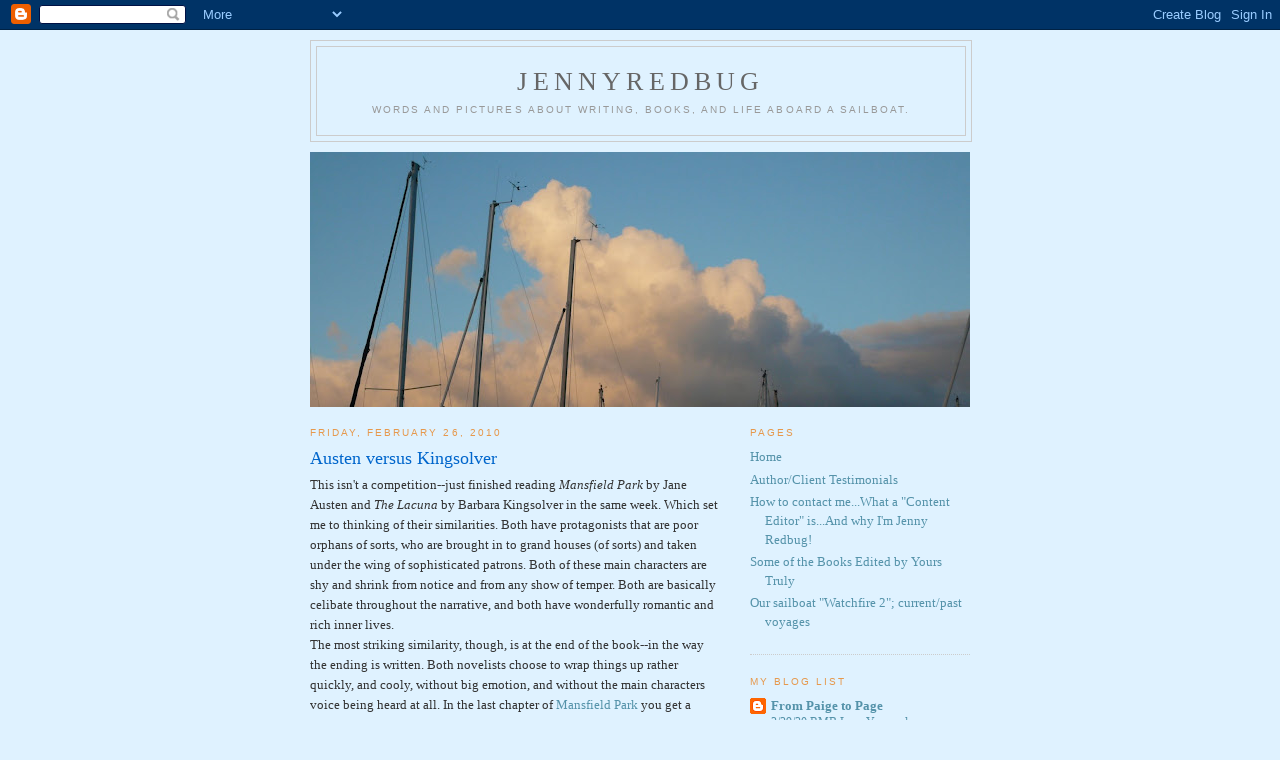

--- FILE ---
content_type: text/html; charset=UTF-8
request_url: http://www.jennyredbug.com/2010/02/
body_size: 16482
content:
<!DOCTYPE html>
<html dir='ltr'>
<head>
<link href='https://www.blogger.com/static/v1/widgets/2944754296-widget_css_bundle.css' rel='stylesheet' type='text/css'/>
<meta content='text/html; charset=UTF-8' http-equiv='Content-Type'/>
<meta content='blogger' name='generator'/>
<link href='http://www.jennyredbug.com/favicon.ico' rel='icon' type='image/x-icon'/>
<link href='http://www.jennyredbug.com/2010/02/' rel='canonical'/>
<link rel="alternate" type="application/atom+xml" title="JennyRedbug - Atom" href="http://www.jennyredbug.com/feeds/posts/default" />
<link rel="alternate" type="application/rss+xml" title="JennyRedbug - RSS" href="http://www.jennyredbug.com/feeds/posts/default?alt=rss" />
<link rel="service.post" type="application/atom+xml" title="JennyRedbug - Atom" href="https://www.blogger.com/feeds/494402560788410111/posts/default" />
<!--Can't find substitution for tag [blog.ieCssRetrofitLinks]-->
<meta content='http://www.jennyredbug.com/2010/02/' property='og:url'/>
<meta content='JennyRedbug' property='og:title'/>
<meta content='Words and pictures about writing, books, and life aboard a sailboat.' property='og:description'/>
<title>JennyRedbug: February 2010</title>
<style id='page-skin-1' type='text/css'><!--
/*
-----------------------------------------------
Blogger Template Style
Name:     Minima
Date:     26 Feb 2004
Updated by: Blogger Team
----------------------------------------------- */
/* Variable definitions
====================
<Variable name="bgcolor" description="Page Background Color"
type="color" default="#fff">
<Variable name="textcolor" description="Text Color"
type="color" default="#333">
<Variable name="linkcolor" description="Link Color"
type="color" default="#58a">
<Variable name="pagetitlecolor" description="Blog Title Color"
type="color" default="#666">
<Variable name="descriptioncolor" description="Blog Description Color"
type="color" default="#999">
<Variable name="titlecolor" description="Post Title Color"
type="color" default="#c60">
<Variable name="bordercolor" description="Border Color"
type="color" default="#ccc">
<Variable name="sidebarcolor" description="Sidebar Title Color"
type="color" default="#999">
<Variable name="sidebartextcolor" description="Sidebar Text Color"
type="color" default="#666">
<Variable name="visitedlinkcolor" description="Visited Link Color"
type="color" default="#999">
<Variable name="bodyfont" description="Text Font"
type="font" default="normal normal 100% Georgia, Serif">
<Variable name="headerfont" description="Sidebar Title Font"
type="font"
default="normal normal 78% 'Trebuchet MS',Trebuchet,Arial,Verdana,Sans-serif">
<Variable name="pagetitlefont" description="Blog Title Font"
type="font"
default="normal normal 200% Georgia, Serif">
<Variable name="descriptionfont" description="Blog Description Font"
type="font"
default="normal normal 78% 'Trebuchet MS', Trebuchet, Arial, Verdana, Sans-serif">
<Variable name="postfooterfont" description="Post Footer Font"
type="font"
default="normal normal 78% 'Trebuchet MS', Trebuchet, Arial, Verdana, Sans-serif">
<Variable name="startSide" description="Side where text starts in blog language"
type="automatic" default="left">
<Variable name="endSide" description="Side where text ends in blog language"
type="automatic" default="right">
*/
/* Use this with templates/template-twocol.html */
body, .body-fauxcolumn-outer {
background:#dff2ff;
margin:0;
color:#333333;
font:x-small Georgia Serif;
font-size/* */:/**/small;
font-size: /**/small;
text-align: center;
}
a:link {
color:#5593aa;
text-decoration:none;
}
a:visited {
color:#0077ff;
text-decoration:none;
}
a:hover {
color:#0066cc;
text-decoration:underline;
}
a img {
border-width:0;
}
/* Header
-----------------------------------------------
*/
#header-wrapper {
width:660px;
margin:0 auto 10px;
border:1px solid #cccccc;
}
#header-inner {
background-position: center;
margin-left: auto;
margin-right: auto;
}
#header {
margin: 5px;
border: 1px solid #cccccc;
text-align: center;
color:#666666;
}
#header h1 {
margin:5px 5px 0;
padding:15px 20px .25em;
line-height:1.2em;
text-transform:uppercase;
letter-spacing:.2em;
font: normal normal 200% Georgia, Serif;
}
#header a {
color:#666666;
text-decoration:none;
}
#header a:hover {
color:#666666;
}
#header .description {
margin:0 5px 5px;
padding:0 20px 15px;
max-width:700px;
text-transform:uppercase;
letter-spacing:.2em;
line-height: 1.4em;
font: normal normal 78% 'Trebuchet MS', Trebuchet, Arial, Verdana, Sans-serif;
color: #999999;
}
#header img {
margin-left: auto;
margin-right: auto;
}
/* Outer-Wrapper
----------------------------------------------- */
#outer-wrapper {
width: 660px;
margin:0 auto;
padding:10px;
text-align:left;
font: normal normal 100% Georgia, Serif;
}
#main-wrapper {
width: 410px;
float: left;
word-wrap: break-word; /* fix for long text breaking sidebar float in IE */
overflow: hidden;     /* fix for long non-text content breaking IE sidebar float */
}
#sidebar-wrapper {
width: 220px;
float: right;
word-wrap: break-word; /* fix for long text breaking sidebar float in IE */
overflow: hidden;      /* fix for long non-text content breaking IE sidebar float */
}
/* Headings
----------------------------------------------- */
h2 {
margin:1.5em 0 .75em;
font:normal normal 78% 'Trebuchet MS',Trebuchet,Arial,Verdana,Sans-serif;
line-height: 1.4em;
text-transform:uppercase;
letter-spacing:.2em;
color:#e6994d;
}
/* Posts
-----------------------------------------------
*/
h2.date-header {
margin:1.5em 0 .5em;
}
.post {
margin:.5em 0 1.5em;
border-bottom:1px dotted #cccccc;
padding-bottom:1.5em;
}
.post h3 {
margin:.25em 0 0;
padding:0 0 4px;
font-size:140%;
font-weight:normal;
line-height:1.4em;
color:#0066cc;
}
.post h3 a, .post h3 a:visited, .post h3 strong {
display:block;
text-decoration:none;
color:#0066cc;
font-weight:normal;
}
.post h3 strong, .post h3 a:hover {
color:#333333;
}
.post-body {
margin:0 0 .75em;
line-height:1.6em;
}
.post-body blockquote {
line-height:1.3em;
}
.post-footer {
margin: .75em 0;
color:#e6994d;
text-transform:uppercase;
letter-spacing:.1em;
font: normal normal 78% 'Trebuchet MS', Trebuchet, Arial, Verdana, Sans-serif;
line-height: 1.4em;
}
.comment-link {
margin-left:.6em;
}
.post img, table.tr-caption-container {
padding:4px;
border:1px solid #cccccc;
}
.tr-caption-container img {
border: none;
padding: 0;
}
.post blockquote {
margin:1em 20px;
}
.post blockquote p {
margin:.75em 0;
}
/* Comments
----------------------------------------------- */
#comments h4 {
margin:1em 0;
font-weight: bold;
line-height: 1.4em;
text-transform:uppercase;
letter-spacing:.2em;
color: #e6994d;
}
#comments-block {
margin:1em 0 1.5em;
line-height:1.6em;
}
#comments-block .comment-author {
margin:.5em 0;
}
#comments-block .comment-body {
margin:.25em 0 0;
}
#comments-block .comment-footer {
margin:-.25em 0 2em;
line-height: 1.4em;
text-transform:uppercase;
letter-spacing:.1em;
}
#comments-block .comment-body p {
margin:0 0 .75em;
}
.deleted-comment {
font-style:italic;
color:gray;
}
#blog-pager-newer-link {
float: left;
}
#blog-pager-older-link {
float: right;
}
#blog-pager {
text-align: center;
}
.feed-links {
clear: both;
line-height: 2.5em;
}
/* Sidebar Content
----------------------------------------------- */
.sidebar {
color: #aa7755;
line-height: 1.5em;
}
.sidebar ul {
list-style:none;
margin:0 0 0;
padding:0 0 0;
}
.sidebar li {
margin:0;
padding-top:0;
padding-right:0;
padding-bottom:.25em;
padding-left:15px;
text-indent:-15px;
line-height:1.5em;
}
.sidebar .widget, .main .widget {
border-bottom:1px dotted #cccccc;
margin:0 0 1.5em;
padding:0 0 1.5em;
}
.main .Blog {
border-bottom-width: 0;
}
/* Profile
----------------------------------------------- */
.profile-img {
float: left;
margin-top: 0;
margin-right: 5px;
margin-bottom: 5px;
margin-left: 0;
padding: 4px;
border: 1px solid #cccccc;
}
.profile-data {
margin:0;
text-transform:uppercase;
letter-spacing:.1em;
font: normal normal 78% 'Trebuchet MS', Trebuchet, Arial, Verdana, Sans-serif;
color: #e6994d;
font-weight: bold;
line-height: 1.6em;
}
.profile-datablock {
margin:.5em 0 .5em;
}
.profile-textblock {
margin: 0.5em 0;
line-height: 1.6em;
}
.profile-link {
font: normal normal 78% 'Trebuchet MS', Trebuchet, Arial, Verdana, Sans-serif;
text-transform: uppercase;
letter-spacing: .1em;
}
/* Footer
----------------------------------------------- */
#footer {
width:660px;
clear:both;
margin:0 auto;
padding-top:15px;
line-height: 1.6em;
text-transform:uppercase;
letter-spacing:.1em;
text-align: center;
}

--></style>
<link href='https://www.blogger.com/dyn-css/authorization.css?targetBlogID=494402560788410111&amp;zx=7c0d3db1-2c2e-4de5-8e08-c9a40240e759' media='none' onload='if(media!=&#39;all&#39;)media=&#39;all&#39;' rel='stylesheet'/><noscript><link href='https://www.blogger.com/dyn-css/authorization.css?targetBlogID=494402560788410111&amp;zx=7c0d3db1-2c2e-4de5-8e08-c9a40240e759' rel='stylesheet'/></noscript>
<meta name='google-adsense-platform-account' content='ca-host-pub-1556223355139109'/>
<meta name='google-adsense-platform-domain' content='blogspot.com'/>

</head>
<body>
<div class='navbar section' id='navbar'><div class='widget Navbar' data-version='1' id='Navbar1'><script type="text/javascript">
    function setAttributeOnload(object, attribute, val) {
      if(window.addEventListener) {
        window.addEventListener('load',
          function(){ object[attribute] = val; }, false);
      } else {
        window.attachEvent('onload', function(){ object[attribute] = val; });
      }
    }
  </script>
<div id="navbar-iframe-container"></div>
<script type="text/javascript" src="https://apis.google.com/js/platform.js"></script>
<script type="text/javascript">
      gapi.load("gapi.iframes:gapi.iframes.style.bubble", function() {
        if (gapi.iframes && gapi.iframes.getContext) {
          gapi.iframes.getContext().openChild({
              url: 'https://www.blogger.com/navbar/494402560788410111?origin\x3dhttp://www.jennyredbug.com',
              where: document.getElementById("navbar-iframe-container"),
              id: "navbar-iframe"
          });
        }
      });
    </script><script type="text/javascript">
(function() {
var script = document.createElement('script');
script.type = 'text/javascript';
script.src = '//pagead2.googlesyndication.com/pagead/js/google_top_exp.js';
var head = document.getElementsByTagName('head')[0];
if (head) {
head.appendChild(script);
}})();
</script>
</div></div>
<div id='outer-wrapper'><div id='wrap2'>
<!-- skip links for text browsers -->
<span id='skiplinks' style='display:none;'>
<a href='#main'>skip to main </a> |
      <a href='#sidebar'>skip to sidebar</a>
</span>
<div id='header-wrapper'>
<div class='header section' id='header'><div class='widget Header' data-version='1' id='Header1'>
<div id='header-inner'>
<div class='titlewrapper'>
<h1 class='title'>
<a href='http://www.jennyredbug.com/'>
JennyRedbug
</a>
</h1>
</div>
<div class='descriptionwrapper'>
<p class='description'><span>Words and pictures about writing, books, and life aboard a sailboat.</span></p>
</div>
</div>
</div></div>
</div>
<div id='content-wrapper'>
<div id='crosscol-wrapper' style='text-align:center'>
<div class='crosscol section' id='crosscol'><div class='widget Image' data-version='1' id='Image1'>
<div class='widget-content'>
<img alt='' height='255' id='Image1_img' src='http://4.bp.blogspot.com/_heHo0YvOM1M/S2-PrxKT2tI/AAAAAAAAAA4/ZxSEbI-Qcss/S660/masts+and+clouds.jpg' width='660'/>
<br/>
</div>
<div class='clear'></div>
</div></div>
</div>
<div id='main-wrapper'>
<div class='main section' id='main'><div class='widget Blog' data-version='1' id='Blog1'>
<div class='blog-posts hfeed'>

          <div class="date-outer">
        
<h2 class='date-header'><span>Friday, February 26, 2010</span></h2>

          <div class="date-posts">
        
<div class='post-outer'>
<div class='post hentry uncustomized-post-template' itemprop='blogPost' itemscope='itemscope' itemtype='http://schema.org/BlogPosting'>
<meta content='http://www.assoc-amazon.com/e/ir?t=jenny02-20&l=btl&camp=213689&creative=392969&o=1&a=0141439807' itemprop='image_url'/>
<meta content='494402560788410111' itemprop='blogId'/>
<meta content='682552397665461264' itemprop='postId'/>
<a name='682552397665461264'></a>
<h3 class='post-title entry-title' itemprop='name'>
<a href='http://www.jennyredbug.com/2010/02/austen-versus-kingsolver.html'>Austen versus Kingsolver</a>
</h3>
<div class='post-header'>
<div class='post-header-line-1'></div>
</div>
<div class='post-body entry-content' id='post-body-682552397665461264' itemprop='description articleBody'>
This isn't a competition--just finished reading <i>Mansfield Park</i> by Jane Austen and <i>The Lacuna</i> by Barbara Kingsolver in the same week. Which set me to thinking of their similarities. Both have protagonists that are poor orphans of sorts, who are brought in to grand houses (of sorts) and taken under the wing of sophisticated patrons. Both of these main characters are shy and shrink from notice and from any show of temper. Both are basically celibate throughout the narrative, and both have wonderfully romantic and rich inner lives. <br />
The most striking similarity, though, is at the end of the book--in the way the ending is written. Both novelists choose to wrap things up rather quickly, and cooly, without big emotion, and without the main characters voice being heard at all. In the last chapter of <a href="http://www.amazon.com/Mansfield-Park-Penguin-Classics-Austen/dp/0141439807?ie=UTF8&amp;tag=jenny02-20&amp;link_code=btl&amp;camp=213689&amp;creative=392969" target="_blank">Mansfield Park</a><img alt="" border="0" height="1" src="http://www.assoc-amazon.com/e/ir?t=jenny02-20&amp;l=btl&amp;camp=213689&amp;creative=392969&amp;o=1&amp;a=0141439807" style="border:none !important; margin:0px !important; padding: 0px !important" width="1" /> you get a "report" in Austen's omniscient writer voice: this and that happened, and oh, yeah, they did get married after all--a real "cop out" as we Boomers all used to say.<br />
<a href="http://www.amazon.com/Lacuna-Novel-Barbara-Kingsolver/dp/0060852577?ie=UTF8&amp;tag=jenny02-20&amp;link_code=btl&amp;camp=213689&amp;creative=392969" target="_blank">The Lacuna</a><img alt="" border="0" height="1" src="http://www.assoc-amazon.com/e/ir?t=jenny02-20&amp;l=btl&amp;camp=213689&amp;creative=392969&amp;o=1&amp;a=0060852577" style="border:none !important; margin:0px !important; padding: 0px !important" width="1" /> wraps up more organically, since Kingsolver introduces another character in the last part of the book who ends up doing the same kind of "report," but she's someone you've come to like and trust. Another literary device, but one that works. <br />
The oddest thing of all was reading these two novels, written two hundred years apart, and finding myself just as concerned about Fanny Price, eventually, as I was about Harrison Shepard...And reading both of the books as e-books on my ipod! What would Austen think?<br />
hasta pronto!
<div style='clear: both;'></div>
</div>
<div class='post-footer'>
<div class='post-footer-line post-footer-line-1'>
<span class='post-author vcard'>
Posted by
<span class='fn' itemprop='author' itemscope='itemscope' itemtype='http://schema.org/Person'>
<meta content='https://www.blogger.com/profile/05043978480663414167' itemprop='url'/>
<a class='g-profile' href='https://www.blogger.com/profile/05043978480663414167' rel='author' title='author profile'>
<span itemprop='name'>Jennifer Silva Redmond</span>
</a>
</span>
</span>
<span class='post-timestamp'>
at
<meta content='http://www.jennyredbug.com/2010/02/austen-versus-kingsolver.html' itemprop='url'/>
<a class='timestamp-link' href='http://www.jennyredbug.com/2010/02/austen-versus-kingsolver.html' rel='bookmark' title='permanent link'><abbr class='published' itemprop='datePublished' title='2010-02-26T06:42:00-08:00'>Friday, February 26, 2010</abbr></a>
</span>
<span class='post-comment-link'>
</span>
<span class='post-icons'>
<span class='item-action'>
<a href='https://www.blogger.com/email-post/494402560788410111/682552397665461264' title='Email Post'>
<img alt='' class='icon-action' height='13' src='https://resources.blogblog.com/img/icon18_email.gif' width='18'/>
</a>
</span>
<span class='item-control blog-admin pid-1834775399'>
<a href='https://www.blogger.com/post-edit.g?blogID=494402560788410111&postID=682552397665461264&from=pencil' title='Edit Post'>
<img alt='' class='icon-action' height='18' src='https://resources.blogblog.com/img/icon18_edit_allbkg.gif' width='18'/>
</a>
</span>
</span>
<div class='post-share-buttons goog-inline-block'>
<a class='goog-inline-block share-button sb-email' href='https://www.blogger.com/share-post.g?blogID=494402560788410111&postID=682552397665461264&target=email' target='_blank' title='Email This'><span class='share-button-link-text'>Email This</span></a><a class='goog-inline-block share-button sb-blog' href='https://www.blogger.com/share-post.g?blogID=494402560788410111&postID=682552397665461264&target=blog' onclick='window.open(this.href, "_blank", "height=270,width=475"); return false;' target='_blank' title='BlogThis!'><span class='share-button-link-text'>BlogThis!</span></a><a class='goog-inline-block share-button sb-twitter' href='https://www.blogger.com/share-post.g?blogID=494402560788410111&postID=682552397665461264&target=twitter' target='_blank' title='Share to X'><span class='share-button-link-text'>Share to X</span></a><a class='goog-inline-block share-button sb-facebook' href='https://www.blogger.com/share-post.g?blogID=494402560788410111&postID=682552397665461264&target=facebook' onclick='window.open(this.href, "_blank", "height=430,width=640"); return false;' target='_blank' title='Share to Facebook'><span class='share-button-link-text'>Share to Facebook</span></a><a class='goog-inline-block share-button sb-pinterest' href='https://www.blogger.com/share-post.g?blogID=494402560788410111&postID=682552397665461264&target=pinterest' target='_blank' title='Share to Pinterest'><span class='share-button-link-text'>Share to Pinterest</span></a>
</div>
</div>
<div class='post-footer-line post-footer-line-2'>
<span class='post-labels'>
Labels:
<a href='http://www.jennyredbug.com/search/label/Barbara%20Kingsolver' rel='tag'>Barbara Kingsolver</a>,
<a href='http://www.jennyredbug.com/search/label/Books' rel='tag'>Books</a>,
<a href='http://www.jennyredbug.com/search/label/Jane%20Austen' rel='tag'>Jane Austen</a>,
<a href='http://www.jennyredbug.com/search/label/writing' rel='tag'>writing</a>
</span>
</div>
<div class='post-footer-line post-footer-line-3'>
<span class='post-location'>
</span>
</div>
</div>
</div>
</div>

          </div></div>
        

          <div class="date-outer">
        
<h2 class='date-header'><span>Friday, February 19, 2010</span></h2>

          <div class="date-posts">
        
<div class='post-outer'>
<div class='post hentry uncustomized-post-template' itemprop='blogPost' itemscope='itemscope' itemtype='http://schema.org/BlogPosting'>
<meta content='http://www.assoc-amazon.com/e/ir?t=jenny02-20&l=btl&camp=213689&creative=392969&o=1&a=0979920434' itemprop='image_url'/>
<meta content='494402560788410111' itemprop='blogId'/>
<meta content='2961117713483795883' itemprop='postId'/>
<a name='2961117713483795883'></a>
<h3 class='post-title entry-title' itemprop='name'>
<a href='http://www.jennyredbug.com/2010/02/writing-as-theater-theater-as-writing.html'>Writing is Theater, Theater is Life</a>
</h3>
<div class='post-header'>
<div class='post-header-line-1'></div>
</div>
<div class='post-body entry-content' id='post-body-2961117713483795883' itemprop='description articleBody'>
Monday night's launch for the latest anthology from San Diego Writers, Ink, <i>A Year in Ink, vol 3</i> was a surprisingly good time. <br />
Why surprising? Because book events tend to be quiet, intellectual pleasures--an eager-to-please author drones on too long, to a score of "bookstore" music and quiet snores. This event was both lively and enlivening. The venue was a local theater, and the readings took place on stage, with the audience in their place, watching and listening. Judy Reeves introduced Roger and I, we both said a few words, and the entertainment began.<br />
What a night of theater--better than any night of one-acts in memory. (Why did not any theater producer think of 5 minute one-acts? One is instantly intrigued, and never bored.) Each voice seemed an ambassador from another world--mothers, students, husbands, widows, teachers, children, robbers and con men...The range of world-views, races, and ages was wonderfully unsettling, unlike most plays where people who look and sound alike discuss a difference of opinion in strained tones.<br />
Last week, I saw a high school play (my niece Emma gave an excellent performance in a forgettable musical) and was reminded of why we go to the theater. Everyone in the audience was rooting for the performers. Not a cynic in the house.<br />
The anthology reading created the same result--all of us cheering our fellow writers on, waiting with held breath for the final word of the story. Find <a href="http://www.amazon.com/Year-Ink-Vol-3/dp/0979920434?ie=UTF8&amp;tag=jenny02-20&amp;link_code=btl&amp;camp=213689&amp;creative=392969" target="_blank">A Year in Ink</a><img alt="" border="0" height="1" src="http://www.assoc-amazon.com/e/ir?t=jenny02-20&amp;l=btl&amp;camp=213689&amp;creative=392969&amp;o=1&amp;a=0979920434" style="border:none !important; margin:0px !important; padding: 0px !important" width="1" /> here on Amazon, or explore the <a href="http://www.sandiegowriters.org/">SDWI website</a> to hear about classes and workshops.<br />
I sit in my cozy boat this morning as the masts of neighboring boats, barely visible out my porthole, wave lazily against blue sky. Sunshine is welcome today: We're off to a binational communications meeting over in Tijuana today--hasta manana!
<div style='clear: both;'></div>
</div>
<div class='post-footer'>
<div class='post-footer-line post-footer-line-1'>
<span class='post-author vcard'>
Posted by
<span class='fn' itemprop='author' itemscope='itemscope' itemtype='http://schema.org/Person'>
<meta content='https://www.blogger.com/profile/05043978480663414167' itemprop='url'/>
<a class='g-profile' href='https://www.blogger.com/profile/05043978480663414167' rel='author' title='author profile'>
<span itemprop='name'>Jennifer Silva Redmond</span>
</a>
</span>
</span>
<span class='post-timestamp'>
at
<meta content='http://www.jennyredbug.com/2010/02/writing-as-theater-theater-as-writing.html' itemprop='url'/>
<a class='timestamp-link' href='http://www.jennyredbug.com/2010/02/writing-as-theater-theater-as-writing.html' rel='bookmark' title='permanent link'><abbr class='published' itemprop='datePublished' title='2010-02-19T09:37:00-08:00'>Friday, February 19, 2010</abbr></a>
</span>
<span class='post-comment-link'>
</span>
<span class='post-icons'>
<span class='item-action'>
<a href='https://www.blogger.com/email-post/494402560788410111/2961117713483795883' title='Email Post'>
<img alt='' class='icon-action' height='13' src='https://resources.blogblog.com/img/icon18_email.gif' width='18'/>
</a>
</span>
<span class='item-control blog-admin pid-1834775399'>
<a href='https://www.blogger.com/post-edit.g?blogID=494402560788410111&postID=2961117713483795883&from=pencil' title='Edit Post'>
<img alt='' class='icon-action' height='18' src='https://resources.blogblog.com/img/icon18_edit_allbkg.gif' width='18'/>
</a>
</span>
</span>
<div class='post-share-buttons goog-inline-block'>
<a class='goog-inline-block share-button sb-email' href='https://www.blogger.com/share-post.g?blogID=494402560788410111&postID=2961117713483795883&target=email' target='_blank' title='Email This'><span class='share-button-link-text'>Email This</span></a><a class='goog-inline-block share-button sb-blog' href='https://www.blogger.com/share-post.g?blogID=494402560788410111&postID=2961117713483795883&target=blog' onclick='window.open(this.href, "_blank", "height=270,width=475"); return false;' target='_blank' title='BlogThis!'><span class='share-button-link-text'>BlogThis!</span></a><a class='goog-inline-block share-button sb-twitter' href='https://www.blogger.com/share-post.g?blogID=494402560788410111&postID=2961117713483795883&target=twitter' target='_blank' title='Share to X'><span class='share-button-link-text'>Share to X</span></a><a class='goog-inline-block share-button sb-facebook' href='https://www.blogger.com/share-post.g?blogID=494402560788410111&postID=2961117713483795883&target=facebook' onclick='window.open(this.href, "_blank", "height=430,width=640"); return false;' target='_blank' title='Share to Facebook'><span class='share-button-link-text'>Share to Facebook</span></a><a class='goog-inline-block share-button sb-pinterest' href='https://www.blogger.com/share-post.g?blogID=494402560788410111&postID=2961117713483795883&target=pinterest' target='_blank' title='Share to Pinterest'><span class='share-button-link-text'>Share to Pinterest</span></a>
</div>
</div>
<div class='post-footer-line post-footer-line-2'>
<span class='post-labels'>
</span>
</div>
<div class='post-footer-line post-footer-line-3'>
<span class='post-location'>
</span>
</div>
</div>
</div>
</div>

          </div></div>
        

          <div class="date-outer">
        
<h2 class='date-header'><span>Monday, February 15, 2010</span></h2>

          <div class="date-posts">
        
<div class='post-outer'>
<div class='post hentry uncustomized-post-template' itemprop='blogPost' itemscope='itemscope' itemtype='http://schema.org/BlogPosting'>
<meta content='http://www.assoc-amazon.com/e/ir?t=jenny02-20&l=btl&camp=213689&creative=392969&o=1&a=0399155341' itemprop='image_url'/>
<meta content='494402560788410111' itemprop='blogId'/>
<meta content='400863992533691009' itemprop='postId'/>
<a name='400863992533691009'></a>
<h3 class='post-title entry-title' itemprop='name'>
<a href='http://www.jennyredbug.com/2010/02/readers-are-everywhere.html'>Readers Are Everywhere</a>
</h3>
<div class='post-header'>
<div class='post-header-line-1'></div>
</div>
<div class='post-body entry-content' id='post-body-400863992533691009' itemprop='description articleBody'>
Today I was talking with a woman in the locker room at my health club, when the conversation turned to books. She asked what I had read recently and liked, and I mentioned a few titles (I won't repeat them here, check out the sidebar). She told me she hadn't liked <a href="http://www.amazon.com/Help-Kathryn-Stockett/dp/0399155341?ie=UTF8&amp;tag=jenny02-20&amp;link_code=btl&amp;camp=213689&amp;creative=392969" target="_blank">The Help</a><img alt="" border="0" height="1" src="http://www.assoc-amazon.com/e/ir?t=jenny02-20&amp;l=btl&amp;camp=213689&amp;creative=392969&amp;o=1&amp;a=0399155341" style="border:none !important; margin:0px !important; padding: 0px !important" width="1" /> as much as she'd expected to, with all she'd heard and read.  When I asked what one of her favorite novels was, she said <a href="http://www.amazon.com/Midnights-Children-Novel-Salman-Rushdie/dp/0812976533?ie=UTF8&amp;tag=jenny02-20&amp;link_code=btl&amp;camp=213689&amp;creative=392969" target="_blank">Midnight's Children</a><img alt="" border="0" height="1" src="http://www.assoc-amazon.com/e/ir?t=jenny02-20&amp;l=btl&amp;camp=213689&amp;creative=392969&amp;o=1&amp;a=0812976533" style="border:none !important; margin:0px !important; padding: 0px !important" width="1" />, by Salman Rushdie, one of my favorite novels.<br />
Surprising--mainly, because I assume (silly me!) that nice little older ladies don't read/like Rushdie, but also it's just surprising to meet readers of literary fiction at all...Or writers, for that matter...<br />
This weekend at SCWC was a love-fest of both the above. Though there are always lots of authors (and wannabe authors) of genre fiction at writing conferences, there were quite a few literary authors, and new books, as well. I picked up Midge Raymond's new collection of short stories, <a href="http://www.amazon.com/Forgetting-English-Stories-Midge-Raymond/dp/1597660469?ie=UTF8&amp;tag=jenny02-20&amp;link_code=btl&amp;camp=213689&amp;creative=392969" target="_blank">Forgetting English </a><img alt="" border="0" height="1" src="http://www.assoc-amazon.com/e/ir?t=jenny02-20&amp;l=btl&amp;camp=213689&amp;creative=392969&amp;o=1&amp;a=1597660469" style="border:none !important; margin:0px !important; padding: 0px !important" width="1" />, and devoured two of the deliciously evocative tales already.<br />
Not to diss genre fiction, because I also saw some fine writers from that camp--like Ken Kulken, author of the <a href="http://www.amazon.com/Vagabond-Virgins-Ken-Kuhlken/dp/1590586492?ie=UTF8&amp;tag=jenny02-20&amp;link_code=btl&amp;camp=213689&amp;creative=392969" target="_blank">Vagabond Virgins</a><img alt="" border="0" height="1" src="http://www.assoc-amazon.com/e/ir?t=jenny02-20&amp;l=btl&amp;camp=213689&amp;creative=392969&amp;o=1&amp;a=1590586492" style="border:none !important; margin:0px !important; padding: 0px !important" width="1" />, which is an excellent example of how a genre novel can transcend its category. Set partly in Baja, Mexico, that book is full of history and culture as well as an intricate, thrilling plot.<br />
There was a new literary review out too--<a href="http://www.amazon.com/Hummingbird-Review-1-Kathryn-Kopple/dp/0984225854?ie=UTF8&amp;tag=jenny02-20&amp;link_code=btl&amp;camp=213689&amp;creative=392969" target="_blank">the Hummingbird Review</a><img alt="" border="0" height="1" src="http://www.assoc-amazon.com/e/ir?t=jenny02-20&amp;l=btl&amp;camp=213689&amp;creative=392969&amp;o=1&amp;a=0984225854" style="border:none !important; margin:0px !important; padding: 0px !important" width="1" />--in its premiere volume, so I have enough stories to last me a while.<br />
Speaking of story collections, tonight is the launch for the new San Diego Writers, Ink, anthology, <a href="http://www.amazon.com/Year-Ink-Vol-3/dp/0979920434?ie=UTF8&amp;tag=jenny02-20&amp;link_code=btl&amp;camp=213689&amp;creative=392969" target="_blank">A Year in Ink, vol 3</a><img alt="" border="0" height="1" src="http://www.assoc-amazon.com/e/ir?t=jenny02-20&amp;l=btl&amp;camp=213689&amp;creative=392969&amp;o=1&amp;a=0979920434" style="border:none !important; margin:0px !important; padding: 0px !important" width="1" />, so that will end up the weekend with a bang. All the contributors, save a few, will attend and read--an exhilerating experience for all, no doubt.<br />
hasta
<div style='clear: both;'></div>
</div>
<div class='post-footer'>
<div class='post-footer-line post-footer-line-1'>
<span class='post-author vcard'>
Posted by
<span class='fn' itemprop='author' itemscope='itemscope' itemtype='http://schema.org/Person'>
<meta content='https://www.blogger.com/profile/05043978480663414167' itemprop='url'/>
<a class='g-profile' href='https://www.blogger.com/profile/05043978480663414167' rel='author' title='author profile'>
<span itemprop='name'>Jennifer Silva Redmond</span>
</a>
</span>
</span>
<span class='post-timestamp'>
at
<meta content='http://www.jennyredbug.com/2010/02/readers-are-everywhere.html' itemprop='url'/>
<a class='timestamp-link' href='http://www.jennyredbug.com/2010/02/readers-are-everywhere.html' rel='bookmark' title='permanent link'><abbr class='published' itemprop='datePublished' title='2010-02-15T12:23:00-08:00'>Monday, February 15, 2010</abbr></a>
</span>
<span class='post-comment-link'>
</span>
<span class='post-icons'>
<span class='item-action'>
<a href='https://www.blogger.com/email-post/494402560788410111/400863992533691009' title='Email Post'>
<img alt='' class='icon-action' height='13' src='https://resources.blogblog.com/img/icon18_email.gif' width='18'/>
</a>
</span>
<span class='item-control blog-admin pid-1834775399'>
<a href='https://www.blogger.com/post-edit.g?blogID=494402560788410111&postID=400863992533691009&from=pencil' title='Edit Post'>
<img alt='' class='icon-action' height='18' src='https://resources.blogblog.com/img/icon18_edit_allbkg.gif' width='18'/>
</a>
</span>
</span>
<div class='post-share-buttons goog-inline-block'>
<a class='goog-inline-block share-button sb-email' href='https://www.blogger.com/share-post.g?blogID=494402560788410111&postID=400863992533691009&target=email' target='_blank' title='Email This'><span class='share-button-link-text'>Email This</span></a><a class='goog-inline-block share-button sb-blog' href='https://www.blogger.com/share-post.g?blogID=494402560788410111&postID=400863992533691009&target=blog' onclick='window.open(this.href, "_blank", "height=270,width=475"); return false;' target='_blank' title='BlogThis!'><span class='share-button-link-text'>BlogThis!</span></a><a class='goog-inline-block share-button sb-twitter' href='https://www.blogger.com/share-post.g?blogID=494402560788410111&postID=400863992533691009&target=twitter' target='_blank' title='Share to X'><span class='share-button-link-text'>Share to X</span></a><a class='goog-inline-block share-button sb-facebook' href='https://www.blogger.com/share-post.g?blogID=494402560788410111&postID=400863992533691009&target=facebook' onclick='window.open(this.href, "_blank", "height=430,width=640"); return false;' target='_blank' title='Share to Facebook'><span class='share-button-link-text'>Share to Facebook</span></a><a class='goog-inline-block share-button sb-pinterest' href='https://www.blogger.com/share-post.g?blogID=494402560788410111&postID=400863992533691009&target=pinterest' target='_blank' title='Share to Pinterest'><span class='share-button-link-text'>Share to Pinterest</span></a>
</div>
</div>
<div class='post-footer-line post-footer-line-2'>
<span class='post-labels'>
</span>
</div>
<div class='post-footer-line post-footer-line-3'>
<span class='post-location'>
</span>
</div>
</div>
</div>
</div>

          </div></div>
        

          <div class="date-outer">
        
<h2 class='date-header'><span>Friday, February 12, 2010</span></h2>

          <div class="date-posts">
        
<div class='post-outer'>
<div class='post hentry uncustomized-post-template' itemprop='blogPost' itemscope='itemscope' itemtype='http://schema.org/BlogPosting'>
<meta content='http://www.assoc-amazon.com/e/ir?t=jenny02-20&l=btl&camp=213689&creative=392969&o=1&a=1594484740' itemprop='image_url'/>
<meta content='494402560788410111' itemprop='blogId'/>
<meta content='6210202191768061497' itemprop='postId'/>
<a name='6210202191768061497'></a>
<h3 class='post-title entry-title' itemprop='name'>
<a href='http://www.jennyredbug.com/2010/02/film-creation-premiered-here-last-night.html'>Creation and Creating</a>
</h3>
<div class='post-header'>
<div class='post-header-line-1'></div>
</div>
<div class='post-body entry-content' id='post-body-6210202191768061497' itemprop='description articleBody'>
The film "Creation" premiered here last night at the San Diego Natural History Museum--playing to an appreciative full house (including the Redbugs). Based on the book, <a href="http://www.amazon.com/Creation-Movie-Tie-Daughter-Evolution/dp/1594484740?ie=UTF8&amp;tag=jenny02-20&amp;link_code=btl&amp;camp=213689&amp;creative=392969" target="_blank">Creation</a><img alt="" border="0" height="1" src="http://www.assoc-amazon.com/e/ir?t=jenny02-20&amp;l=btl&amp;camp=213689&amp;creative=392969&amp;o=1&amp;a=1594484740" style="border:none !important; margin:0px !important; padding: 0px !important" width="1" /> by Randal Keynes, the story was one that is familiar to many by now, but the movie was much more than the usual bio-pic. It was about the struggle between change and the status quo; about how people, and societies, try to squelch new thought in favor of old dogma. Couldn't be more timely.  Now we're looking forward to seeing the Museum's <a href="http://www.sdnhm.org/exhibits/darwin/index.php">Darwin Exhibit </a> --it's only here for a couple more weeks.<br />
The SCWC begins today, as mentioned in the previous post--tonight is the meet and greet Happy Hour and tomorrow will be chock-full of meetings and sessions, so I'm reading the last of my advance submissions today. Speaking of writers conferences, I ran into my old friend Antoinette Kuritz online the other day--she runs the <a href="http://www.lajollawritersconference.com/">La Jolla Writers Conference</a> which gets great press, too. I have yet to appear at that event--so maybe this is the year. <br />
Just started reading Barbara Kingsolver's much-recommended-to-me <a href="http://www.amazon.com/Lacuna-Novel-Barbara-Kingsolver/dp/0060852577?ie=UTF8&amp;tag=jenny02-20&amp;link_code=btl&amp;camp=213689&amp;creative=392969" target="_blank">The Lacuna</a><img alt="" border="0" height="1" src="http://www.assoc-amazon.com/e/ir?t=jenny02-20&amp;l=btl&amp;camp=213689&amp;creative=392969&amp;o=1&amp;a=0060852577" style="border:none !important; margin:0px !important; padding: 0px !important" width="1" /> and I can already tell I'm going to love it. On an early page this line followed a description of the Mexican town's plaza at night: "The little cathedral looked taller than it was, and menacing, like a person who comes into the bedroom carrying  a candle." What's not to love in that kind of writing?<br />
Hasta pronto!
<div style='clear: both;'></div>
</div>
<div class='post-footer'>
<div class='post-footer-line post-footer-line-1'>
<span class='post-author vcard'>
Posted by
<span class='fn' itemprop='author' itemscope='itemscope' itemtype='http://schema.org/Person'>
<meta content='https://www.blogger.com/profile/05043978480663414167' itemprop='url'/>
<a class='g-profile' href='https://www.blogger.com/profile/05043978480663414167' rel='author' title='author profile'>
<span itemprop='name'>Jennifer Silva Redmond</span>
</a>
</span>
</span>
<span class='post-timestamp'>
at
<meta content='http://www.jennyredbug.com/2010/02/film-creation-premiered-here-last-night.html' itemprop='url'/>
<a class='timestamp-link' href='http://www.jennyredbug.com/2010/02/film-creation-premiered-here-last-night.html' rel='bookmark' title='permanent link'><abbr class='published' itemprop='datePublished' title='2010-02-12T12:16:00-08:00'>Friday, February 12, 2010</abbr></a>
</span>
<span class='post-comment-link'>
</span>
<span class='post-icons'>
<span class='item-action'>
<a href='https://www.blogger.com/email-post/494402560788410111/6210202191768061497' title='Email Post'>
<img alt='' class='icon-action' height='13' src='https://resources.blogblog.com/img/icon18_email.gif' width='18'/>
</a>
</span>
<span class='item-control blog-admin pid-1834775399'>
<a href='https://www.blogger.com/post-edit.g?blogID=494402560788410111&postID=6210202191768061497&from=pencil' title='Edit Post'>
<img alt='' class='icon-action' height='18' src='https://resources.blogblog.com/img/icon18_edit_allbkg.gif' width='18'/>
</a>
</span>
</span>
<div class='post-share-buttons goog-inline-block'>
<a class='goog-inline-block share-button sb-email' href='https://www.blogger.com/share-post.g?blogID=494402560788410111&postID=6210202191768061497&target=email' target='_blank' title='Email This'><span class='share-button-link-text'>Email This</span></a><a class='goog-inline-block share-button sb-blog' href='https://www.blogger.com/share-post.g?blogID=494402560788410111&postID=6210202191768061497&target=blog' onclick='window.open(this.href, "_blank", "height=270,width=475"); return false;' target='_blank' title='BlogThis!'><span class='share-button-link-text'>BlogThis!</span></a><a class='goog-inline-block share-button sb-twitter' href='https://www.blogger.com/share-post.g?blogID=494402560788410111&postID=6210202191768061497&target=twitter' target='_blank' title='Share to X'><span class='share-button-link-text'>Share to X</span></a><a class='goog-inline-block share-button sb-facebook' href='https://www.blogger.com/share-post.g?blogID=494402560788410111&postID=6210202191768061497&target=facebook' onclick='window.open(this.href, "_blank", "height=430,width=640"); return false;' target='_blank' title='Share to Facebook'><span class='share-button-link-text'>Share to Facebook</span></a><a class='goog-inline-block share-button sb-pinterest' href='https://www.blogger.com/share-post.g?blogID=494402560788410111&postID=6210202191768061497&target=pinterest' target='_blank' title='Share to Pinterest'><span class='share-button-link-text'>Share to Pinterest</span></a>
</div>
</div>
<div class='post-footer-line post-footer-line-2'>
<span class='post-labels'>
</span>
</div>
<div class='post-footer-line post-footer-line-3'>
<span class='post-location'>
</span>
</div>
</div>
</div>
</div>

          </div></div>
        

          <div class="date-outer">
        
<h2 class='date-header'><span>Monday, February 8, 2010</span></h2>

          <div class="date-posts">
        
<div class='post-outer'>
<div class='post hentry uncustomized-post-template' itemprop='blogPost' itemscope='itemscope' itemtype='http://schema.org/BlogPosting'>
<meta content='http://www.assoc-amazon.com/e/ir?t=jenny02-20&l=btl&camp=213689&creative=392969&o=1&a=0615324827' itemprop='image_url'/>
<meta content='494402560788410111' itemprop='blogId'/>
<meta content='5363997938481541577' itemprop='postId'/>
<a name='5363997938481541577'></a>
<h3 class='post-title entry-title' itemprop='name'>
<a href='http://www.jennyredbug.com/2010/02/valentines-day-and-weekend-coming-up.html'>Valentine's Day--and weekend--coming up</a>
</h3>
<div class='post-header'>
<div class='post-header-line-1'></div>
</div>
<div class='post-body entry-content' id='post-body-5363997938481541577' itemprop='description articleBody'>
This weekend promises to be exciting, and busy...First is the <a href="http://writersconference.com">Southern California Writer's Conference</a>, beginning Friday, which is always a fun and irreverent couple of days, and a great spot for connecting in the world of publishing, and writing. I'll be on a couple of panels, as well as meeting with writers to discuss their works-in-progress, which is usually my favorite part of the weekend.<br />
On Valentine's Day Sunday, right after a round-table discussion with other editors and publishers, I'll try to get up to <a href="http://www.mystgalaxy.com/">Mysterious Galaxy bookstore</a> in time to see my friend Joan Brady, who will be signing her newest book, <a href="http://www.amazon.com/Ghost-Mt-Soledad-Joan-Brady/dp/0615324827?ie=UTF8&amp;tag=jenny02-20&amp;link_code=btl&amp;camp=213689&amp;creative=392969" target="_blank">The Ghost of Mt Soledad</a><img alt="" border="0" height="1" src="http://www.assoc-amazon.com/e/ir?t=jenny02-20&amp;l=btl&amp;camp=213689&amp;creative=392969&amp;o=1&amp;a=0615324827" style="border:none !important; margin:0px !important; padding: 0px !important" width="1" /><br />
Monday evening is the launch of the new anthology from <a href="http://www.sandiegowriters.org/">San Diego Writers, Ink, </a>which I co-edited with Roger Aplon, <a href="http://www.amazon.com/Year-Ink-Vol-3/dp/0979920434?ie=UTF8&amp;tag=jenny02-20&amp;link_code=btl&amp;camp=213689&amp;creative=392969" target="_blank">A Year in Ink, volume 3</a><img alt="" border="0" height="1" src="http://www.assoc-amazon.com/e/ir?t=jenny02-20&amp;l=btl&amp;camp=213689&amp;creative=392969&amp;o=1&amp;a=0979920434" style="border:none !important; margin:0px !important; padding: 0px !important" width="1" /><br />
A movie I've been anticipating also opens this week: <a href="http://www.amazon.com/Creation-Movie-Tie-Daughter-Evolution/dp/1594484740?ie=UTF8&amp;tag=jenny02-20&amp;link_code=btl&amp;camp=213689&amp;creative=392969" target="_blank">Creation</a><img alt="" border="0" height="1" src="http://www.assoc-amazon.com/e/ir?t=jenny02-20&amp;l=btl&amp;camp=213689&amp;creative=392969&amp;o=1&amp;a=1594484740" style="border:none !important; margin:0px !important; padding: 0px !important" width="1" />, about the life and work of Charles Darwin. I was afraid I wouldn't get the chance to see it here in San Diego (isn't it amazing that modern politics could make a 150 year old idea controversial?), but it opens Friday at the <a href="http://www.landmarktheatres.com/Market/SanDiego/SanDiego_Frameset.htm">Landmark Theaters</a> in La Jolla.<br />
That's without even mentioning my own Valentine, my wonderful husband Russel--who will be busy with teaching and boatwork--somehow we'll find time for a romantic dinner!
<div style='clear: both;'></div>
</div>
<div class='post-footer'>
<div class='post-footer-line post-footer-line-1'>
<span class='post-author vcard'>
Posted by
<span class='fn' itemprop='author' itemscope='itemscope' itemtype='http://schema.org/Person'>
<meta content='https://www.blogger.com/profile/05043978480663414167' itemprop='url'/>
<a class='g-profile' href='https://www.blogger.com/profile/05043978480663414167' rel='author' title='author profile'>
<span itemprop='name'>Jennifer Silva Redmond</span>
</a>
</span>
</span>
<span class='post-timestamp'>
at
<meta content='http://www.jennyredbug.com/2010/02/valentines-day-and-weekend-coming-up.html' itemprop='url'/>
<a class='timestamp-link' href='http://www.jennyredbug.com/2010/02/valentines-day-and-weekend-coming-up.html' rel='bookmark' title='permanent link'><abbr class='published' itemprop='datePublished' title='2010-02-08T07:30:00-08:00'>Monday, February 08, 2010</abbr></a>
</span>
<span class='post-comment-link'>
<a class='comment-link' href='http://www.jennyredbug.com/2010/02/valentines-day-and-weekend-coming-up.html#comment-form' onclick=''>
No comments:
  </a>
</span>
<span class='post-icons'>
<span class='item-action'>
<a href='https://www.blogger.com/email-post/494402560788410111/5363997938481541577' title='Email Post'>
<img alt='' class='icon-action' height='13' src='https://resources.blogblog.com/img/icon18_email.gif' width='18'/>
</a>
</span>
<span class='item-control blog-admin pid-1834775399'>
<a href='https://www.blogger.com/post-edit.g?blogID=494402560788410111&postID=5363997938481541577&from=pencil' title='Edit Post'>
<img alt='' class='icon-action' height='18' src='https://resources.blogblog.com/img/icon18_edit_allbkg.gif' width='18'/>
</a>
</span>
</span>
<div class='post-share-buttons goog-inline-block'>
<a class='goog-inline-block share-button sb-email' href='https://www.blogger.com/share-post.g?blogID=494402560788410111&postID=5363997938481541577&target=email' target='_blank' title='Email This'><span class='share-button-link-text'>Email This</span></a><a class='goog-inline-block share-button sb-blog' href='https://www.blogger.com/share-post.g?blogID=494402560788410111&postID=5363997938481541577&target=blog' onclick='window.open(this.href, "_blank", "height=270,width=475"); return false;' target='_blank' title='BlogThis!'><span class='share-button-link-text'>BlogThis!</span></a><a class='goog-inline-block share-button sb-twitter' href='https://www.blogger.com/share-post.g?blogID=494402560788410111&postID=5363997938481541577&target=twitter' target='_blank' title='Share to X'><span class='share-button-link-text'>Share to X</span></a><a class='goog-inline-block share-button sb-facebook' href='https://www.blogger.com/share-post.g?blogID=494402560788410111&postID=5363997938481541577&target=facebook' onclick='window.open(this.href, "_blank", "height=430,width=640"); return false;' target='_blank' title='Share to Facebook'><span class='share-button-link-text'>Share to Facebook</span></a><a class='goog-inline-block share-button sb-pinterest' href='https://www.blogger.com/share-post.g?blogID=494402560788410111&postID=5363997938481541577&target=pinterest' target='_blank' title='Share to Pinterest'><span class='share-button-link-text'>Share to Pinterest</span></a>
</div>
</div>
<div class='post-footer-line post-footer-line-2'>
<span class='post-labels'>
Labels:
<a href='http://www.jennyredbug.com/search/label/Books' rel='tag'>Books</a>,
<a href='http://www.jennyredbug.com/search/label/Darwin' rel='tag'>Darwin</a>,
<a href='http://www.jennyredbug.com/search/label/Valentine%27s%20Day' rel='tag'>Valentine&#39;s Day</a>,
<a href='http://www.jennyredbug.com/search/label/writers%20conference' rel='tag'>writers conference</a>,
<a href='http://www.jennyredbug.com/search/label/writing' rel='tag'>writing</a>
</span>
</div>
<div class='post-footer-line post-footer-line-3'>
<span class='post-location'>
</span>
</div>
</div>
</div>
</div>

        </div></div>
      
</div>
<div class='blog-pager' id='blog-pager'>
<span id='blog-pager-newer-link'>
<a class='blog-pager-newer-link' href='http://www.jennyredbug.com/search?updated-max=2010-04-03T12:30:00-07:00&max-results=5&reverse-paginate=true' id='Blog1_blog-pager-newer-link' title='Newer Posts'>Newer Posts</a>
</span>
<a class='home-link' href='http://www.jennyredbug.com/'>Home</a>
</div>
<div class='clear'></div>
<div class='blog-feeds'>
<div class='feed-links'>
Subscribe to:
<a class='feed-link' href='http://www.jennyredbug.com/feeds/posts/default' target='_blank' type='application/atom+xml'>Comments (Atom)</a>
</div>
</div>
</div></div>
</div>
<div id='sidebar-wrapper'>
<div class='sidebar section' id='sidebar'><div class='widget PageList' data-version='1' id='PageList1'>
<h2>Pages</h2>
<div class='widget-content'>
<ul>
<li>
<a href='http://www.jennyredbug.com/'>Home</a>
</li>
<li>
<a href='http://www.jennyredbug.com/p/testimonials.html'>Author/Client Testimonials</a>
</li>
<li>
<a href='http://www.jennyredbug.com/p/why-jennyredbug-and-whats-book-midwife.html'>How to contact me...What a "Content Editor" is...And why I'm Jenny Redbug!</a>
</li>
<li>
<a href='http://www.jennyredbug.com/p/edited-by-yours-truly.html'>Some of the Books Edited by Yours Truly</a>
</li>
<li>
<a href='http://www.jennyredbug.com/p/boat-talk-sv-watchfire-2-and-our-past.html'>Our sailboat "Watchfire 2"; current/past voyages</a>
</li>
</ul>
<div class='clear'></div>
</div>
</div><div class='widget BlogList' data-version='1' id='BlogList1'>
<h2 class='title'>My Blog List</h2>
<div class='widget-content'>
<div class='blog-list-container' id='BlogList1_container'>
<ul id='BlogList1_blogs'>
<li style='display: block;'>
<div class='blog-icon'>
<img data-lateloadsrc='https://lh3.googleusercontent.com/blogger_img_proxy/AEn0k_v7SczVEGhQpwZT7xjk7GnU_AD_78ZLhYHPGoyqyhUZMoPjMALwQU00X5-XvhN1TpOhEpdO9lUFZ2vIy5B5tomqgBACMV3Svb2h8C3zpzbmEjmt=s16-w16-h16' height='16' width='16'/>
</div>
<div class='blog-content'>
<div class='blog-title'>
<a href='http://frompaigetopage.blogspot.com/' target='_blank'>
From Paige to Page</a>
</div>
<div class='item-content'>
<span class='item-title'>
<a href='http://frompaigetopage.blogspot.com/2020/02/22920-leap-year-and-tinkering-universe.html' target='_blank'>
2/29/20 RMB Leap Year and a tinkering Universe
</a>
</span>
<div class='item-time'>
5 years ago
</div>
</div>
</div>
<div style='clear: both;'></div>
</li>
<li style='display: block;'>
<div class='blog-icon'>
<img data-lateloadsrc='https://lh3.googleusercontent.com/blogger_img_proxy/AEn0k_vErN3StWXvzDolmjFB1lVoqQAMPbF9yyKiNZlNYFcMkFwu3LENDmUHnQioRT279fY5uF79py7bt7eQh8SLkVhJvnI52FmYneWwjc7baA=s16-w16-h16' height='16' width='16'/>
</div>
<div class='blog-content'>
<div class='blog-title'>
<a href='https://madammayo.blogspot.com/' target='_blank'>
Madam Mayo</a>
</div>
<div class='item-content'>
<span class='item-title'>
<a href='https://madammayo.blogspot.com/2023/09/blog-post.html' target='_blank'>
</a>
</span>
<div class='item-time'>
2 years ago
</div>
</div>
</div>
<div style='clear: both;'></div>
</li>
<li style='display: block;'>
<div class='blog-icon'>
<img data-lateloadsrc='https://lh3.googleusercontent.com/blogger_img_proxy/AEn0k_v3iqi1l9M8ZI9rOKYW-m1nsXLCvsGXplK0ssiAYlf9VxxR1Yd8Qi6B1q9Tl4lZ1mL-QumDoGlNyQ8F-kaA5N7h7HawyMa-XAXTCAeZsOXeX-RH-4i2NPY=s16-w16-h16' height='16' width='16'/>
</div>
<div class='blog-content'>
<div class='blog-title'>
<a href='http://mariasmeanderingmind.blogspot.com/' target='_blank'>
Maria's Meandering Mind</a>
</div>
<div class='item-content'>
<span class='item-title'>
<a href='http://mariasmeanderingmind.blogspot.com/2016/09/jennyredbug-its-almost-conference-time.html' target='_blank'>
JennyRedbug: It's Almost Conference Time! Will I See You There?...
</a>
</span>
<div class='item-time'>
9 years ago
</div>
</div>
</div>
<div style='clear: both;'></div>
</li>
<li style='display: block;'>
<div class='blog-icon'>
<img data-lateloadsrc='https://lh3.googleusercontent.com/blogger_img_proxy/AEn0k_tffkVs8Hj_dCP2ZJJtpgqERHG-E5CBSoXYLxXT9aMhzIgLqFj9KZ1btToTZevBHdyuAsDvO4dMYYwJfn9b97x7ZXuCJOC_n7_lJJ9mmwU2Ig=s16-w16-h16' height='16' width='16'/>
</div>
<div class='blog-content'>
<div class='blog-title'>
<a href='https://gaylecarline.blogspot.com/' target='_blank'>
On the edge of the chair of literature</a>
</div>
<div class='item-content'>
<span class='item-title'>
<a href='https://gaylecarline.blogspot.com/2025/10/we-just-want-to-help-you.html' target='_blank'>
We just want to help you
</a>
</span>
<div class='item-time'>
3 months ago
</div>
</div>
</div>
<div style='clear: both;'></div>
</li>
</ul>
<div class='clear'></div>
</div>
</div>
</div><div class='widget Image' data-version='1' id='Image3'>
<h2>Photo</h2>
<div class='widget-content'>
<img alt='Photo' height='220' id='Image3_img' src='https://blogger.googleusercontent.com/img/b/R29vZ2xl/AVvXsEixN8NqfNotyt5wWJy0cRhVroXgGecb1UPNf2kmvCQmzDSaHiugVwYVqGTuCKXpXanVI3Bke69lB2cGr2xd_P5fMplDMFDQ5b6ep6q-qlik_e1aT5e4uwstaZ12ggrS03J-uwEMO-wpXsxQ/s1600-r/New+JR+candid+with+boats+Newport.jpg' width='220'/>
<br/>
<span class='caption'>JennyRedbug on the "road"!</span>
</div>
<div class='clear'></div>
</div>
<div class='widget Profile' data-version='1' id='Profile1'>
<h2>Jennifer Silva Redmond</h2>
<div class='widget-content'>
<dl class='profile-datablock'>
<dt class='profile-data'>
<a class='profile-name-link g-profile' href='https://www.blogger.com/profile/05043978480663414167' rel='author' style='background-image: url(//www.blogger.com/img/logo-16.png);'>
Jennifer Silva Redmond
</a>
</dt>
</dl>
<a class='profile-link' href='https://www.blogger.com/profile/05043978480663414167' rel='author'>View my complete profile</a>
<div class='clear'></div>
</div>
</div><div class='widget LinkList' data-version='1' id='LinkList1'>
<h2>Sites worth visiting</h2>
<div class='widget-content'>
<ul>
<li><a href='http://www.artsjournal.com/'>Arts Journal</a></li>
<li><a href='http://cmmayo.com/'>C.M. Mayo</a></li>
<li><a href='http://danielreveles.com/'>Daniel Reveles</a></li>
<li><a href='http://www.etymonline.com/'>Etymonline</a></li>
<li><a href='http://www.lulac.org/'>LULAC</a></li>
<li><a href='http://www.sandiegowriters.org/'>San Diego Writers, Ink</a></li>
<li><a href='http://www.sunbeltbook.com/'>Sunbelt Books</a></li>
<li><a href='http://theparis-sf.com/'>The Paris/SF</a></li>
</ul>
<div class='clear'></div>
</div>
</div><div class='widget Followers' data-version='1' id='Followers1'>
<h2 class='title'>Followers</h2>
<div class='widget-content'>
<div id='Followers1-wrapper'>
<div style='margin-right:2px;'>
<div><script type="text/javascript" src="https://apis.google.com/js/platform.js"></script>
<div id="followers-iframe-container"></div>
<script type="text/javascript">
    window.followersIframe = null;
    function followersIframeOpen(url) {
      gapi.load("gapi.iframes", function() {
        if (gapi.iframes && gapi.iframes.getContext) {
          window.followersIframe = gapi.iframes.getContext().openChild({
            url: url,
            where: document.getElementById("followers-iframe-container"),
            messageHandlersFilter: gapi.iframes.CROSS_ORIGIN_IFRAMES_FILTER,
            messageHandlers: {
              '_ready': function(obj) {
                window.followersIframe.getIframeEl().height = obj.height;
              },
              'reset': function() {
                window.followersIframe.close();
                followersIframeOpen("https://www.blogger.com/followers/frame/494402560788410111?colors\x3dCgt0cmFuc3BhcmVudBILdHJhbnNwYXJlbnQaByNhYTc3NTUiByM1NTkzYWEqByNkZmYyZmYyByMwMDY2Y2M6ByNhYTc3NTVCByM1NTkzYWFKByM5OTk5OTlSByM1NTkzYWFaC3RyYW5zcGFyZW50\x26pageSize\x3d21\x26hl\x3den\x26origin\x3dhttp://www.jennyredbug.com");
              },
              'open': function(url) {
                window.followersIframe.close();
                followersIframeOpen(url);
              }
            }
          });
        }
      });
    }
    followersIframeOpen("https://www.blogger.com/followers/frame/494402560788410111?colors\x3dCgt0cmFuc3BhcmVudBILdHJhbnNwYXJlbnQaByNhYTc3NTUiByM1NTkzYWEqByNkZmYyZmYyByMwMDY2Y2M6ByNhYTc3NTVCByM1NTkzYWFKByM5OTk5OTlSByM1NTkzYWFaC3RyYW5zcGFyZW50\x26pageSize\x3d21\x26hl\x3den\x26origin\x3dhttp://www.jennyredbug.com");
  </script></div>
</div>
</div>
<div class='clear'></div>
</div>
</div><div class='widget BlogArchive' data-version='1' id='BlogArchive1'>
<h2>Blog Archive</h2>
<div class='widget-content'>
<div id='ArchiveList'>
<div id='BlogArchive1_ArchiveList'>
<ul class='hierarchy'>
<li class='archivedate collapsed'>
<a class='toggle' href='javascript:void(0)'>
<span class='zippy'>

        &#9658;&#160;
      
</span>
</a>
<a class='post-count-link' href='http://www.jennyredbug.com/2026/'>
2026
</a>
<span class='post-count' dir='ltr'>(1)</span>
<ul class='hierarchy'>
<li class='archivedate collapsed'>
<a class='toggle' href='javascript:void(0)'>
<span class='zippy'>

        &#9658;&#160;
      
</span>
</a>
<a class='post-count-link' href='http://www.jennyredbug.com/2026/01/'>
January
</a>
<span class='post-count' dir='ltr'>(1)</span>
</li>
</ul>
</li>
</ul>
<ul class='hierarchy'>
<li class='archivedate collapsed'>
<a class='toggle' href='javascript:void(0)'>
<span class='zippy'>

        &#9658;&#160;
      
</span>
</a>
<a class='post-count-link' href='http://www.jennyredbug.com/2024/'>
2024
</a>
<span class='post-count' dir='ltr'>(2)</span>
<ul class='hierarchy'>
<li class='archivedate collapsed'>
<a class='toggle' href='javascript:void(0)'>
<span class='zippy'>

        &#9658;&#160;
      
</span>
</a>
<a class='post-count-link' href='http://www.jennyredbug.com/2024/03/'>
March
</a>
<span class='post-count' dir='ltr'>(1)</span>
</li>
</ul>
<ul class='hierarchy'>
<li class='archivedate collapsed'>
<a class='toggle' href='javascript:void(0)'>
<span class='zippy'>

        &#9658;&#160;
      
</span>
</a>
<a class='post-count-link' href='http://www.jennyredbug.com/2024/01/'>
January
</a>
<span class='post-count' dir='ltr'>(1)</span>
</li>
</ul>
</li>
</ul>
<ul class='hierarchy'>
<li class='archivedate collapsed'>
<a class='toggle' href='javascript:void(0)'>
<span class='zippy'>

        &#9658;&#160;
      
</span>
</a>
<a class='post-count-link' href='http://www.jennyredbug.com/2023/'>
2023
</a>
<span class='post-count' dir='ltr'>(8)</span>
<ul class='hierarchy'>
<li class='archivedate collapsed'>
<a class='toggle' href='javascript:void(0)'>
<span class='zippy'>

        &#9658;&#160;
      
</span>
</a>
<a class='post-count-link' href='http://www.jennyredbug.com/2023/11/'>
November
</a>
<span class='post-count' dir='ltr'>(1)</span>
</li>
</ul>
<ul class='hierarchy'>
<li class='archivedate collapsed'>
<a class='toggle' href='javascript:void(0)'>
<span class='zippy'>

        &#9658;&#160;
      
</span>
</a>
<a class='post-count-link' href='http://www.jennyredbug.com/2023/09/'>
September
</a>
<span class='post-count' dir='ltr'>(1)</span>
</li>
</ul>
<ul class='hierarchy'>
<li class='archivedate collapsed'>
<a class='toggle' href='javascript:void(0)'>
<span class='zippy'>

        &#9658;&#160;
      
</span>
</a>
<a class='post-count-link' href='http://www.jennyredbug.com/2023/07/'>
July
</a>
<span class='post-count' dir='ltr'>(1)</span>
</li>
</ul>
<ul class='hierarchy'>
<li class='archivedate collapsed'>
<a class='toggle' href='javascript:void(0)'>
<span class='zippy'>

        &#9658;&#160;
      
</span>
</a>
<a class='post-count-link' href='http://www.jennyredbug.com/2023/06/'>
June
</a>
<span class='post-count' dir='ltr'>(2)</span>
</li>
</ul>
<ul class='hierarchy'>
<li class='archivedate collapsed'>
<a class='toggle' href='javascript:void(0)'>
<span class='zippy'>

        &#9658;&#160;
      
</span>
</a>
<a class='post-count-link' href='http://www.jennyredbug.com/2023/05/'>
May
</a>
<span class='post-count' dir='ltr'>(1)</span>
</li>
</ul>
<ul class='hierarchy'>
<li class='archivedate collapsed'>
<a class='toggle' href='javascript:void(0)'>
<span class='zippy'>

        &#9658;&#160;
      
</span>
</a>
<a class='post-count-link' href='http://www.jennyredbug.com/2023/03/'>
March
</a>
<span class='post-count' dir='ltr'>(1)</span>
</li>
</ul>
<ul class='hierarchy'>
<li class='archivedate collapsed'>
<a class='toggle' href='javascript:void(0)'>
<span class='zippy'>

        &#9658;&#160;
      
</span>
</a>
<a class='post-count-link' href='http://www.jennyredbug.com/2023/02/'>
February
</a>
<span class='post-count' dir='ltr'>(1)</span>
</li>
</ul>
</li>
</ul>
<ul class='hierarchy'>
<li class='archivedate collapsed'>
<a class='toggle' href='javascript:void(0)'>
<span class='zippy'>

        &#9658;&#160;
      
</span>
</a>
<a class='post-count-link' href='http://www.jennyredbug.com/2022/'>
2022
</a>
<span class='post-count' dir='ltr'>(7)</span>
<ul class='hierarchy'>
<li class='archivedate collapsed'>
<a class='toggle' href='javascript:void(0)'>
<span class='zippy'>

        &#9658;&#160;
      
</span>
</a>
<a class='post-count-link' href='http://www.jennyredbug.com/2022/12/'>
December
</a>
<span class='post-count' dir='ltr'>(1)</span>
</li>
</ul>
<ul class='hierarchy'>
<li class='archivedate collapsed'>
<a class='toggle' href='javascript:void(0)'>
<span class='zippy'>

        &#9658;&#160;
      
</span>
</a>
<a class='post-count-link' href='http://www.jennyredbug.com/2022/10/'>
October
</a>
<span class='post-count' dir='ltr'>(1)</span>
</li>
</ul>
<ul class='hierarchy'>
<li class='archivedate collapsed'>
<a class='toggle' href='javascript:void(0)'>
<span class='zippy'>

        &#9658;&#160;
      
</span>
</a>
<a class='post-count-link' href='http://www.jennyredbug.com/2022/08/'>
August
</a>
<span class='post-count' dir='ltr'>(1)</span>
</li>
</ul>
<ul class='hierarchy'>
<li class='archivedate collapsed'>
<a class='toggle' href='javascript:void(0)'>
<span class='zippy'>

        &#9658;&#160;
      
</span>
</a>
<a class='post-count-link' href='http://www.jennyredbug.com/2022/07/'>
July
</a>
<span class='post-count' dir='ltr'>(1)</span>
</li>
</ul>
<ul class='hierarchy'>
<li class='archivedate collapsed'>
<a class='toggle' href='javascript:void(0)'>
<span class='zippy'>

        &#9658;&#160;
      
</span>
</a>
<a class='post-count-link' href='http://www.jennyredbug.com/2022/05/'>
May
</a>
<span class='post-count' dir='ltr'>(1)</span>
</li>
</ul>
<ul class='hierarchy'>
<li class='archivedate collapsed'>
<a class='toggle' href='javascript:void(0)'>
<span class='zippy'>

        &#9658;&#160;
      
</span>
</a>
<a class='post-count-link' href='http://www.jennyredbug.com/2022/04/'>
April
</a>
<span class='post-count' dir='ltr'>(1)</span>
</li>
</ul>
<ul class='hierarchy'>
<li class='archivedate collapsed'>
<a class='toggle' href='javascript:void(0)'>
<span class='zippy'>

        &#9658;&#160;
      
</span>
</a>
<a class='post-count-link' href='http://www.jennyredbug.com/2022/01/'>
January
</a>
<span class='post-count' dir='ltr'>(1)</span>
</li>
</ul>
</li>
</ul>
<ul class='hierarchy'>
<li class='archivedate collapsed'>
<a class='toggle' href='javascript:void(0)'>
<span class='zippy'>

        &#9658;&#160;
      
</span>
</a>
<a class='post-count-link' href='http://www.jennyredbug.com/2021/'>
2021
</a>
<span class='post-count' dir='ltr'>(8)</span>
<ul class='hierarchy'>
<li class='archivedate collapsed'>
<a class='toggle' href='javascript:void(0)'>
<span class='zippy'>

        &#9658;&#160;
      
</span>
</a>
<a class='post-count-link' href='http://www.jennyredbug.com/2021/12/'>
December
</a>
<span class='post-count' dir='ltr'>(1)</span>
</li>
</ul>
<ul class='hierarchy'>
<li class='archivedate collapsed'>
<a class='toggle' href='javascript:void(0)'>
<span class='zippy'>

        &#9658;&#160;
      
</span>
</a>
<a class='post-count-link' href='http://www.jennyredbug.com/2021/11/'>
November
</a>
<span class='post-count' dir='ltr'>(1)</span>
</li>
</ul>
<ul class='hierarchy'>
<li class='archivedate collapsed'>
<a class='toggle' href='javascript:void(0)'>
<span class='zippy'>

        &#9658;&#160;
      
</span>
</a>
<a class='post-count-link' href='http://www.jennyredbug.com/2021/10/'>
October
</a>
<span class='post-count' dir='ltr'>(1)</span>
</li>
</ul>
<ul class='hierarchy'>
<li class='archivedate collapsed'>
<a class='toggle' href='javascript:void(0)'>
<span class='zippy'>

        &#9658;&#160;
      
</span>
</a>
<a class='post-count-link' href='http://www.jennyredbug.com/2021/08/'>
August
</a>
<span class='post-count' dir='ltr'>(1)</span>
</li>
</ul>
<ul class='hierarchy'>
<li class='archivedate collapsed'>
<a class='toggle' href='javascript:void(0)'>
<span class='zippy'>

        &#9658;&#160;
      
</span>
</a>
<a class='post-count-link' href='http://www.jennyredbug.com/2021/07/'>
July
</a>
<span class='post-count' dir='ltr'>(1)</span>
</li>
</ul>
<ul class='hierarchy'>
<li class='archivedate collapsed'>
<a class='toggle' href='javascript:void(0)'>
<span class='zippy'>

        &#9658;&#160;
      
</span>
</a>
<a class='post-count-link' href='http://www.jennyredbug.com/2021/06/'>
June
</a>
<span class='post-count' dir='ltr'>(1)</span>
</li>
</ul>
<ul class='hierarchy'>
<li class='archivedate collapsed'>
<a class='toggle' href='javascript:void(0)'>
<span class='zippy'>

        &#9658;&#160;
      
</span>
</a>
<a class='post-count-link' href='http://www.jennyredbug.com/2021/03/'>
March
</a>
<span class='post-count' dir='ltr'>(1)</span>
</li>
</ul>
<ul class='hierarchy'>
<li class='archivedate collapsed'>
<a class='toggle' href='javascript:void(0)'>
<span class='zippy'>

        &#9658;&#160;
      
</span>
</a>
<a class='post-count-link' href='http://www.jennyredbug.com/2021/02/'>
February
</a>
<span class='post-count' dir='ltr'>(1)</span>
</li>
</ul>
</li>
</ul>
<ul class='hierarchy'>
<li class='archivedate collapsed'>
<a class='toggle' href='javascript:void(0)'>
<span class='zippy'>

        &#9658;&#160;
      
</span>
</a>
<a class='post-count-link' href='http://www.jennyredbug.com/2020/'>
2020
</a>
<span class='post-count' dir='ltr'>(4)</span>
<ul class='hierarchy'>
<li class='archivedate collapsed'>
<a class='toggle' href='javascript:void(0)'>
<span class='zippy'>

        &#9658;&#160;
      
</span>
</a>
<a class='post-count-link' href='http://www.jennyredbug.com/2020/12/'>
December
</a>
<span class='post-count' dir='ltr'>(1)</span>
</li>
</ul>
<ul class='hierarchy'>
<li class='archivedate collapsed'>
<a class='toggle' href='javascript:void(0)'>
<span class='zippy'>

        &#9658;&#160;
      
</span>
</a>
<a class='post-count-link' href='http://www.jennyredbug.com/2020/09/'>
September
</a>
<span class='post-count' dir='ltr'>(1)</span>
</li>
</ul>
<ul class='hierarchy'>
<li class='archivedate collapsed'>
<a class='toggle' href='javascript:void(0)'>
<span class='zippy'>

        &#9658;&#160;
      
</span>
</a>
<a class='post-count-link' href='http://www.jennyredbug.com/2020/04/'>
April
</a>
<span class='post-count' dir='ltr'>(1)</span>
</li>
</ul>
<ul class='hierarchy'>
<li class='archivedate collapsed'>
<a class='toggle' href='javascript:void(0)'>
<span class='zippy'>

        &#9658;&#160;
      
</span>
</a>
<a class='post-count-link' href='http://www.jennyredbug.com/2020/02/'>
February
</a>
<span class='post-count' dir='ltr'>(1)</span>
</li>
</ul>
</li>
</ul>
<ul class='hierarchy'>
<li class='archivedate collapsed'>
<a class='toggle' href='javascript:void(0)'>
<span class='zippy'>

        &#9658;&#160;
      
</span>
</a>
<a class='post-count-link' href='http://www.jennyredbug.com/2019/'>
2019
</a>
<span class='post-count' dir='ltr'>(5)</span>
<ul class='hierarchy'>
<li class='archivedate collapsed'>
<a class='toggle' href='javascript:void(0)'>
<span class='zippy'>

        &#9658;&#160;
      
</span>
</a>
<a class='post-count-link' href='http://www.jennyredbug.com/2019/12/'>
December
</a>
<span class='post-count' dir='ltr'>(1)</span>
</li>
</ul>
<ul class='hierarchy'>
<li class='archivedate collapsed'>
<a class='toggle' href='javascript:void(0)'>
<span class='zippy'>

        &#9658;&#160;
      
</span>
</a>
<a class='post-count-link' href='http://www.jennyredbug.com/2019/08/'>
August
</a>
<span class='post-count' dir='ltr'>(1)</span>
</li>
</ul>
<ul class='hierarchy'>
<li class='archivedate collapsed'>
<a class='toggle' href='javascript:void(0)'>
<span class='zippy'>

        &#9658;&#160;
      
</span>
</a>
<a class='post-count-link' href='http://www.jennyredbug.com/2019/05/'>
May
</a>
<span class='post-count' dir='ltr'>(1)</span>
</li>
</ul>
<ul class='hierarchy'>
<li class='archivedate collapsed'>
<a class='toggle' href='javascript:void(0)'>
<span class='zippy'>

        &#9658;&#160;
      
</span>
</a>
<a class='post-count-link' href='http://www.jennyredbug.com/2019/04/'>
April
</a>
<span class='post-count' dir='ltr'>(1)</span>
</li>
</ul>
<ul class='hierarchy'>
<li class='archivedate collapsed'>
<a class='toggle' href='javascript:void(0)'>
<span class='zippy'>

        &#9658;&#160;
      
</span>
</a>
<a class='post-count-link' href='http://www.jennyredbug.com/2019/02/'>
February
</a>
<span class='post-count' dir='ltr'>(1)</span>
</li>
</ul>
</li>
</ul>
<ul class='hierarchy'>
<li class='archivedate collapsed'>
<a class='toggle' href='javascript:void(0)'>
<span class='zippy'>

        &#9658;&#160;
      
</span>
</a>
<a class='post-count-link' href='http://www.jennyredbug.com/2018/'>
2018
</a>
<span class='post-count' dir='ltr'>(7)</span>
<ul class='hierarchy'>
<li class='archivedate collapsed'>
<a class='toggle' href='javascript:void(0)'>
<span class='zippy'>

        &#9658;&#160;
      
</span>
</a>
<a class='post-count-link' href='http://www.jennyredbug.com/2018/12/'>
December
</a>
<span class='post-count' dir='ltr'>(1)</span>
</li>
</ul>
<ul class='hierarchy'>
<li class='archivedate collapsed'>
<a class='toggle' href='javascript:void(0)'>
<span class='zippy'>

        &#9658;&#160;
      
</span>
</a>
<a class='post-count-link' href='http://www.jennyredbug.com/2018/10/'>
October
</a>
<span class='post-count' dir='ltr'>(1)</span>
</li>
</ul>
<ul class='hierarchy'>
<li class='archivedate collapsed'>
<a class='toggle' href='javascript:void(0)'>
<span class='zippy'>

        &#9658;&#160;
      
</span>
</a>
<a class='post-count-link' href='http://www.jennyredbug.com/2018/08/'>
August
</a>
<span class='post-count' dir='ltr'>(1)</span>
</li>
</ul>
<ul class='hierarchy'>
<li class='archivedate collapsed'>
<a class='toggle' href='javascript:void(0)'>
<span class='zippy'>

        &#9658;&#160;
      
</span>
</a>
<a class='post-count-link' href='http://www.jennyredbug.com/2018/06/'>
June
</a>
<span class='post-count' dir='ltr'>(1)</span>
</li>
</ul>
<ul class='hierarchy'>
<li class='archivedate collapsed'>
<a class='toggle' href='javascript:void(0)'>
<span class='zippy'>

        &#9658;&#160;
      
</span>
</a>
<a class='post-count-link' href='http://www.jennyredbug.com/2018/03/'>
March
</a>
<span class='post-count' dir='ltr'>(1)</span>
</li>
</ul>
<ul class='hierarchy'>
<li class='archivedate collapsed'>
<a class='toggle' href='javascript:void(0)'>
<span class='zippy'>

        &#9658;&#160;
      
</span>
</a>
<a class='post-count-link' href='http://www.jennyredbug.com/2018/02/'>
February
</a>
<span class='post-count' dir='ltr'>(1)</span>
</li>
</ul>
<ul class='hierarchy'>
<li class='archivedate collapsed'>
<a class='toggle' href='javascript:void(0)'>
<span class='zippy'>

        &#9658;&#160;
      
</span>
</a>
<a class='post-count-link' href='http://www.jennyredbug.com/2018/01/'>
January
</a>
<span class='post-count' dir='ltr'>(1)</span>
</li>
</ul>
</li>
</ul>
<ul class='hierarchy'>
<li class='archivedate collapsed'>
<a class='toggle' href='javascript:void(0)'>
<span class='zippy'>

        &#9658;&#160;
      
</span>
</a>
<a class='post-count-link' href='http://www.jennyredbug.com/2017/'>
2017
</a>
<span class='post-count' dir='ltr'>(7)</span>
<ul class='hierarchy'>
<li class='archivedate collapsed'>
<a class='toggle' href='javascript:void(0)'>
<span class='zippy'>

        &#9658;&#160;
      
</span>
</a>
<a class='post-count-link' href='http://www.jennyredbug.com/2017/12/'>
December
</a>
<span class='post-count' dir='ltr'>(1)</span>
</li>
</ul>
<ul class='hierarchy'>
<li class='archivedate collapsed'>
<a class='toggle' href='javascript:void(0)'>
<span class='zippy'>

        &#9658;&#160;
      
</span>
</a>
<a class='post-count-link' href='http://www.jennyredbug.com/2017/10/'>
October
</a>
<span class='post-count' dir='ltr'>(1)</span>
</li>
</ul>
<ul class='hierarchy'>
<li class='archivedate collapsed'>
<a class='toggle' href='javascript:void(0)'>
<span class='zippy'>

        &#9658;&#160;
      
</span>
</a>
<a class='post-count-link' href='http://www.jennyredbug.com/2017/06/'>
June
</a>
<span class='post-count' dir='ltr'>(1)</span>
</li>
</ul>
<ul class='hierarchy'>
<li class='archivedate collapsed'>
<a class='toggle' href='javascript:void(0)'>
<span class='zippy'>

        &#9658;&#160;
      
</span>
</a>
<a class='post-count-link' href='http://www.jennyredbug.com/2017/05/'>
May
</a>
<span class='post-count' dir='ltr'>(1)</span>
</li>
</ul>
<ul class='hierarchy'>
<li class='archivedate collapsed'>
<a class='toggle' href='javascript:void(0)'>
<span class='zippy'>

        &#9658;&#160;
      
</span>
</a>
<a class='post-count-link' href='http://www.jennyredbug.com/2017/04/'>
April
</a>
<span class='post-count' dir='ltr'>(1)</span>
</li>
</ul>
<ul class='hierarchy'>
<li class='archivedate collapsed'>
<a class='toggle' href='javascript:void(0)'>
<span class='zippy'>

        &#9658;&#160;
      
</span>
</a>
<a class='post-count-link' href='http://www.jennyredbug.com/2017/03/'>
March
</a>
<span class='post-count' dir='ltr'>(1)</span>
</li>
</ul>
<ul class='hierarchy'>
<li class='archivedate collapsed'>
<a class='toggle' href='javascript:void(0)'>
<span class='zippy'>

        &#9658;&#160;
      
</span>
</a>
<a class='post-count-link' href='http://www.jennyredbug.com/2017/02/'>
February
</a>
<span class='post-count' dir='ltr'>(1)</span>
</li>
</ul>
</li>
</ul>
<ul class='hierarchy'>
<li class='archivedate collapsed'>
<a class='toggle' href='javascript:void(0)'>
<span class='zippy'>

        &#9658;&#160;
      
</span>
</a>
<a class='post-count-link' href='http://www.jennyredbug.com/2016/'>
2016
</a>
<span class='post-count' dir='ltr'>(8)</span>
<ul class='hierarchy'>
<li class='archivedate collapsed'>
<a class='toggle' href='javascript:void(0)'>
<span class='zippy'>

        &#9658;&#160;
      
</span>
</a>
<a class='post-count-link' href='http://www.jennyredbug.com/2016/12/'>
December
</a>
<span class='post-count' dir='ltr'>(1)</span>
</li>
</ul>
<ul class='hierarchy'>
<li class='archivedate collapsed'>
<a class='toggle' href='javascript:void(0)'>
<span class='zippy'>

        &#9658;&#160;
      
</span>
</a>
<a class='post-count-link' href='http://www.jennyredbug.com/2016/09/'>
September
</a>
<span class='post-count' dir='ltr'>(1)</span>
</li>
</ul>
<ul class='hierarchy'>
<li class='archivedate collapsed'>
<a class='toggle' href='javascript:void(0)'>
<span class='zippy'>

        &#9658;&#160;
      
</span>
</a>
<a class='post-count-link' href='http://www.jennyredbug.com/2016/08/'>
August
</a>
<span class='post-count' dir='ltr'>(1)</span>
</li>
</ul>
<ul class='hierarchy'>
<li class='archivedate collapsed'>
<a class='toggle' href='javascript:void(0)'>
<span class='zippy'>

        &#9658;&#160;
      
</span>
</a>
<a class='post-count-link' href='http://www.jennyredbug.com/2016/07/'>
July
</a>
<span class='post-count' dir='ltr'>(1)</span>
</li>
</ul>
<ul class='hierarchy'>
<li class='archivedate collapsed'>
<a class='toggle' href='javascript:void(0)'>
<span class='zippy'>

        &#9658;&#160;
      
</span>
</a>
<a class='post-count-link' href='http://www.jennyredbug.com/2016/05/'>
May
</a>
<span class='post-count' dir='ltr'>(2)</span>
</li>
</ul>
<ul class='hierarchy'>
<li class='archivedate collapsed'>
<a class='toggle' href='javascript:void(0)'>
<span class='zippy'>

        &#9658;&#160;
      
</span>
</a>
<a class='post-count-link' href='http://www.jennyredbug.com/2016/03/'>
March
</a>
<span class='post-count' dir='ltr'>(1)</span>
</li>
</ul>
<ul class='hierarchy'>
<li class='archivedate collapsed'>
<a class='toggle' href='javascript:void(0)'>
<span class='zippy'>

        &#9658;&#160;
      
</span>
</a>
<a class='post-count-link' href='http://www.jennyredbug.com/2016/01/'>
January
</a>
<span class='post-count' dir='ltr'>(1)</span>
</li>
</ul>
</li>
</ul>
<ul class='hierarchy'>
<li class='archivedate collapsed'>
<a class='toggle' href='javascript:void(0)'>
<span class='zippy'>

        &#9658;&#160;
      
</span>
</a>
<a class='post-count-link' href='http://www.jennyredbug.com/2015/'>
2015
</a>
<span class='post-count' dir='ltr'>(9)</span>
<ul class='hierarchy'>
<li class='archivedate collapsed'>
<a class='toggle' href='javascript:void(0)'>
<span class='zippy'>

        &#9658;&#160;
      
</span>
</a>
<a class='post-count-link' href='http://www.jennyredbug.com/2015/12/'>
December
</a>
<span class='post-count' dir='ltr'>(1)</span>
</li>
</ul>
<ul class='hierarchy'>
<li class='archivedate collapsed'>
<a class='toggle' href='javascript:void(0)'>
<span class='zippy'>

        &#9658;&#160;
      
</span>
</a>
<a class='post-count-link' href='http://www.jennyredbug.com/2015/10/'>
October
</a>
<span class='post-count' dir='ltr'>(1)</span>
</li>
</ul>
<ul class='hierarchy'>
<li class='archivedate collapsed'>
<a class='toggle' href='javascript:void(0)'>
<span class='zippy'>

        &#9658;&#160;
      
</span>
</a>
<a class='post-count-link' href='http://www.jennyredbug.com/2015/09/'>
September
</a>
<span class='post-count' dir='ltr'>(2)</span>
</li>
</ul>
<ul class='hierarchy'>
<li class='archivedate collapsed'>
<a class='toggle' href='javascript:void(0)'>
<span class='zippy'>

        &#9658;&#160;
      
</span>
</a>
<a class='post-count-link' href='http://www.jennyredbug.com/2015/08/'>
August
</a>
<span class='post-count' dir='ltr'>(1)</span>
</li>
</ul>
<ul class='hierarchy'>
<li class='archivedate collapsed'>
<a class='toggle' href='javascript:void(0)'>
<span class='zippy'>

        &#9658;&#160;
      
</span>
</a>
<a class='post-count-link' href='http://www.jennyredbug.com/2015/06/'>
June
</a>
<span class='post-count' dir='ltr'>(1)</span>
</li>
</ul>
<ul class='hierarchy'>
<li class='archivedate collapsed'>
<a class='toggle' href='javascript:void(0)'>
<span class='zippy'>

        &#9658;&#160;
      
</span>
</a>
<a class='post-count-link' href='http://www.jennyredbug.com/2015/05/'>
May
</a>
<span class='post-count' dir='ltr'>(1)</span>
</li>
</ul>
<ul class='hierarchy'>
<li class='archivedate collapsed'>
<a class='toggle' href='javascript:void(0)'>
<span class='zippy'>

        &#9658;&#160;
      
</span>
</a>
<a class='post-count-link' href='http://www.jennyredbug.com/2015/02/'>
February
</a>
<span class='post-count' dir='ltr'>(1)</span>
</li>
</ul>
<ul class='hierarchy'>
<li class='archivedate collapsed'>
<a class='toggle' href='javascript:void(0)'>
<span class='zippy'>

        &#9658;&#160;
      
</span>
</a>
<a class='post-count-link' href='http://www.jennyredbug.com/2015/01/'>
January
</a>
<span class='post-count' dir='ltr'>(1)</span>
</li>
</ul>
</li>
</ul>
<ul class='hierarchy'>
<li class='archivedate collapsed'>
<a class='toggle' href='javascript:void(0)'>
<span class='zippy'>

        &#9658;&#160;
      
</span>
</a>
<a class='post-count-link' href='http://www.jennyredbug.com/2014/'>
2014
</a>
<span class='post-count' dir='ltr'>(6)</span>
<ul class='hierarchy'>
<li class='archivedate collapsed'>
<a class='toggle' href='javascript:void(0)'>
<span class='zippy'>

        &#9658;&#160;
      
</span>
</a>
<a class='post-count-link' href='http://www.jennyredbug.com/2014/12/'>
December
</a>
<span class='post-count' dir='ltr'>(1)</span>
</li>
</ul>
<ul class='hierarchy'>
<li class='archivedate collapsed'>
<a class='toggle' href='javascript:void(0)'>
<span class='zippy'>

        &#9658;&#160;
      
</span>
</a>
<a class='post-count-link' href='http://www.jennyredbug.com/2014/10/'>
October
</a>
<span class='post-count' dir='ltr'>(1)</span>
</li>
</ul>
<ul class='hierarchy'>
<li class='archivedate collapsed'>
<a class='toggle' href='javascript:void(0)'>
<span class='zippy'>

        &#9658;&#160;
      
</span>
</a>
<a class='post-count-link' href='http://www.jennyredbug.com/2014/09/'>
September
</a>
<span class='post-count' dir='ltr'>(1)</span>
</li>
</ul>
<ul class='hierarchy'>
<li class='archivedate collapsed'>
<a class='toggle' href='javascript:void(0)'>
<span class='zippy'>

        &#9658;&#160;
      
</span>
</a>
<a class='post-count-link' href='http://www.jennyredbug.com/2014/07/'>
July
</a>
<span class='post-count' dir='ltr'>(1)</span>
</li>
</ul>
<ul class='hierarchy'>
<li class='archivedate collapsed'>
<a class='toggle' href='javascript:void(0)'>
<span class='zippy'>

        &#9658;&#160;
      
</span>
</a>
<a class='post-count-link' href='http://www.jennyredbug.com/2014/02/'>
February
</a>
<span class='post-count' dir='ltr'>(1)</span>
</li>
</ul>
<ul class='hierarchy'>
<li class='archivedate collapsed'>
<a class='toggle' href='javascript:void(0)'>
<span class='zippy'>

        &#9658;&#160;
      
</span>
</a>
<a class='post-count-link' href='http://www.jennyredbug.com/2014/01/'>
January
</a>
<span class='post-count' dir='ltr'>(1)</span>
</li>
</ul>
</li>
</ul>
<ul class='hierarchy'>
<li class='archivedate collapsed'>
<a class='toggle' href='javascript:void(0)'>
<span class='zippy'>

        &#9658;&#160;
      
</span>
</a>
<a class='post-count-link' href='http://www.jennyredbug.com/2013/'>
2013
</a>
<span class='post-count' dir='ltr'>(10)</span>
<ul class='hierarchy'>
<li class='archivedate collapsed'>
<a class='toggle' href='javascript:void(0)'>
<span class='zippy'>

        &#9658;&#160;
      
</span>
</a>
<a class='post-count-link' href='http://www.jennyredbug.com/2013/12/'>
December
</a>
<span class='post-count' dir='ltr'>(1)</span>
</li>
</ul>
<ul class='hierarchy'>
<li class='archivedate collapsed'>
<a class='toggle' href='javascript:void(0)'>
<span class='zippy'>

        &#9658;&#160;
      
</span>
</a>
<a class='post-count-link' href='http://www.jennyredbug.com/2013/11/'>
November
</a>
<span class='post-count' dir='ltr'>(1)</span>
</li>
</ul>
<ul class='hierarchy'>
<li class='archivedate collapsed'>
<a class='toggle' href='javascript:void(0)'>
<span class='zippy'>

        &#9658;&#160;
      
</span>
</a>
<a class='post-count-link' href='http://www.jennyredbug.com/2013/10/'>
October
</a>
<span class='post-count' dir='ltr'>(1)</span>
</li>
</ul>
<ul class='hierarchy'>
<li class='archivedate collapsed'>
<a class='toggle' href='javascript:void(0)'>
<span class='zippy'>

        &#9658;&#160;
      
</span>
</a>
<a class='post-count-link' href='http://www.jennyredbug.com/2013/09/'>
September
</a>
<span class='post-count' dir='ltr'>(2)</span>
</li>
</ul>
<ul class='hierarchy'>
<li class='archivedate collapsed'>
<a class='toggle' href='javascript:void(0)'>
<span class='zippy'>

        &#9658;&#160;
      
</span>
</a>
<a class='post-count-link' href='http://www.jennyredbug.com/2013/08/'>
August
</a>
<span class='post-count' dir='ltr'>(1)</span>
</li>
</ul>
<ul class='hierarchy'>
<li class='archivedate collapsed'>
<a class='toggle' href='javascript:void(0)'>
<span class='zippy'>

        &#9658;&#160;
      
</span>
</a>
<a class='post-count-link' href='http://www.jennyredbug.com/2013/07/'>
July
</a>
<span class='post-count' dir='ltr'>(1)</span>
</li>
</ul>
<ul class='hierarchy'>
<li class='archivedate collapsed'>
<a class='toggle' href='javascript:void(0)'>
<span class='zippy'>

        &#9658;&#160;
      
</span>
</a>
<a class='post-count-link' href='http://www.jennyredbug.com/2013/05/'>
May
</a>
<span class='post-count' dir='ltr'>(1)</span>
</li>
</ul>
<ul class='hierarchy'>
<li class='archivedate collapsed'>
<a class='toggle' href='javascript:void(0)'>
<span class='zippy'>

        &#9658;&#160;
      
</span>
</a>
<a class='post-count-link' href='http://www.jennyredbug.com/2013/04/'>
April
</a>
<span class='post-count' dir='ltr'>(1)</span>
</li>
</ul>
<ul class='hierarchy'>
<li class='archivedate collapsed'>
<a class='toggle' href='javascript:void(0)'>
<span class='zippy'>

        &#9658;&#160;
      
</span>
</a>
<a class='post-count-link' href='http://www.jennyredbug.com/2013/03/'>
March
</a>
<span class='post-count' dir='ltr'>(1)</span>
</li>
</ul>
</li>
</ul>
<ul class='hierarchy'>
<li class='archivedate collapsed'>
<a class='toggle' href='javascript:void(0)'>
<span class='zippy'>

        &#9658;&#160;
      
</span>
</a>
<a class='post-count-link' href='http://www.jennyredbug.com/2012/'>
2012
</a>
<span class='post-count' dir='ltr'>(15)</span>
<ul class='hierarchy'>
<li class='archivedate collapsed'>
<a class='toggle' href='javascript:void(0)'>
<span class='zippy'>

        &#9658;&#160;
      
</span>
</a>
<a class='post-count-link' href='http://www.jennyredbug.com/2012/12/'>
December
</a>
<span class='post-count' dir='ltr'>(1)</span>
</li>
</ul>
<ul class='hierarchy'>
<li class='archivedate collapsed'>
<a class='toggle' href='javascript:void(0)'>
<span class='zippy'>

        &#9658;&#160;
      
</span>
</a>
<a class='post-count-link' href='http://www.jennyredbug.com/2012/09/'>
September
</a>
<span class='post-count' dir='ltr'>(1)</span>
</li>
</ul>
<ul class='hierarchy'>
<li class='archivedate collapsed'>
<a class='toggle' href='javascript:void(0)'>
<span class='zippy'>

        &#9658;&#160;
      
</span>
</a>
<a class='post-count-link' href='http://www.jennyredbug.com/2012/08/'>
August
</a>
<span class='post-count' dir='ltr'>(2)</span>
</li>
</ul>
<ul class='hierarchy'>
<li class='archivedate collapsed'>
<a class='toggle' href='javascript:void(0)'>
<span class='zippy'>

        &#9658;&#160;
      
</span>
</a>
<a class='post-count-link' href='http://www.jennyredbug.com/2012/07/'>
July
</a>
<span class='post-count' dir='ltr'>(1)</span>
</li>
</ul>
<ul class='hierarchy'>
<li class='archivedate collapsed'>
<a class='toggle' href='javascript:void(0)'>
<span class='zippy'>

        &#9658;&#160;
      
</span>
</a>
<a class='post-count-link' href='http://www.jennyredbug.com/2012/06/'>
June
</a>
<span class='post-count' dir='ltr'>(2)</span>
</li>
</ul>
<ul class='hierarchy'>
<li class='archivedate collapsed'>
<a class='toggle' href='javascript:void(0)'>
<span class='zippy'>

        &#9658;&#160;
      
</span>
</a>
<a class='post-count-link' href='http://www.jennyredbug.com/2012/05/'>
May
</a>
<span class='post-count' dir='ltr'>(2)</span>
</li>
</ul>
<ul class='hierarchy'>
<li class='archivedate collapsed'>
<a class='toggle' href='javascript:void(0)'>
<span class='zippy'>

        &#9658;&#160;
      
</span>
</a>
<a class='post-count-link' href='http://www.jennyredbug.com/2012/03/'>
March
</a>
<span class='post-count' dir='ltr'>(3)</span>
</li>
</ul>
<ul class='hierarchy'>
<li class='archivedate collapsed'>
<a class='toggle' href='javascript:void(0)'>
<span class='zippy'>

        &#9658;&#160;
      
</span>
</a>
<a class='post-count-link' href='http://www.jennyredbug.com/2012/02/'>
February
</a>
<span class='post-count' dir='ltr'>(2)</span>
</li>
</ul>
<ul class='hierarchy'>
<li class='archivedate collapsed'>
<a class='toggle' href='javascript:void(0)'>
<span class='zippy'>

        &#9658;&#160;
      
</span>
</a>
<a class='post-count-link' href='http://www.jennyredbug.com/2012/01/'>
January
</a>
<span class='post-count' dir='ltr'>(1)</span>
</li>
</ul>
</li>
</ul>
<ul class='hierarchy'>
<li class='archivedate collapsed'>
<a class='toggle' href='javascript:void(0)'>
<span class='zippy'>

        &#9658;&#160;
      
</span>
</a>
<a class='post-count-link' href='http://www.jennyredbug.com/2011/'>
2011
</a>
<span class='post-count' dir='ltr'>(19)</span>
<ul class='hierarchy'>
<li class='archivedate collapsed'>
<a class='toggle' href='javascript:void(0)'>
<span class='zippy'>

        &#9658;&#160;
      
</span>
</a>
<a class='post-count-link' href='http://www.jennyredbug.com/2011/11/'>
November
</a>
<span class='post-count' dir='ltr'>(1)</span>
</li>
</ul>
<ul class='hierarchy'>
<li class='archivedate collapsed'>
<a class='toggle' href='javascript:void(0)'>
<span class='zippy'>

        &#9658;&#160;
      
</span>
</a>
<a class='post-count-link' href='http://www.jennyredbug.com/2011/10/'>
October
</a>
<span class='post-count' dir='ltr'>(1)</span>
</li>
</ul>
<ul class='hierarchy'>
<li class='archivedate collapsed'>
<a class='toggle' href='javascript:void(0)'>
<span class='zippy'>

        &#9658;&#160;
      
</span>
</a>
<a class='post-count-link' href='http://www.jennyredbug.com/2011/09/'>
September
</a>
<span class='post-count' dir='ltr'>(2)</span>
</li>
</ul>
<ul class='hierarchy'>
<li class='archivedate collapsed'>
<a class='toggle' href='javascript:void(0)'>
<span class='zippy'>

        &#9658;&#160;
      
</span>
</a>
<a class='post-count-link' href='http://www.jennyredbug.com/2011/07/'>
July
</a>
<span class='post-count' dir='ltr'>(3)</span>
</li>
</ul>
<ul class='hierarchy'>
<li class='archivedate collapsed'>
<a class='toggle' href='javascript:void(0)'>
<span class='zippy'>

        &#9658;&#160;
      
</span>
</a>
<a class='post-count-link' href='http://www.jennyredbug.com/2011/06/'>
June
</a>
<span class='post-count' dir='ltr'>(2)</span>
</li>
</ul>
<ul class='hierarchy'>
<li class='archivedate collapsed'>
<a class='toggle' href='javascript:void(0)'>
<span class='zippy'>

        &#9658;&#160;
      
</span>
</a>
<a class='post-count-link' href='http://www.jennyredbug.com/2011/05/'>
May
</a>
<span class='post-count' dir='ltr'>(1)</span>
</li>
</ul>
<ul class='hierarchy'>
<li class='archivedate collapsed'>
<a class='toggle' href='javascript:void(0)'>
<span class='zippy'>

        &#9658;&#160;
      
</span>
</a>
<a class='post-count-link' href='http://www.jennyredbug.com/2011/04/'>
April
</a>
<span class='post-count' dir='ltr'>(3)</span>
</li>
</ul>
<ul class='hierarchy'>
<li class='archivedate collapsed'>
<a class='toggle' href='javascript:void(0)'>
<span class='zippy'>

        &#9658;&#160;
      
</span>
</a>
<a class='post-count-link' href='http://www.jennyredbug.com/2011/03/'>
March
</a>
<span class='post-count' dir='ltr'>(2)</span>
</li>
</ul>
<ul class='hierarchy'>
<li class='archivedate collapsed'>
<a class='toggle' href='javascript:void(0)'>
<span class='zippy'>

        &#9658;&#160;
      
</span>
</a>
<a class='post-count-link' href='http://www.jennyredbug.com/2011/01/'>
January
</a>
<span class='post-count' dir='ltr'>(4)</span>
</li>
</ul>
</li>
</ul>
<ul class='hierarchy'>
<li class='archivedate expanded'>
<a class='toggle' href='javascript:void(0)'>
<span class='zippy toggle-open'>

        &#9660;&#160;
      
</span>
</a>
<a class='post-count-link' href='http://www.jennyredbug.com/2010/'>
2010
</a>
<span class='post-count' dir='ltr'>(36)</span>
<ul class='hierarchy'>
<li class='archivedate collapsed'>
<a class='toggle' href='javascript:void(0)'>
<span class='zippy'>

        &#9658;&#160;
      
</span>
</a>
<a class='post-count-link' href='http://www.jennyredbug.com/2010/12/'>
December
</a>
<span class='post-count' dir='ltr'>(2)</span>
</li>
</ul>
<ul class='hierarchy'>
<li class='archivedate collapsed'>
<a class='toggle' href='javascript:void(0)'>
<span class='zippy'>

        &#9658;&#160;
      
</span>
</a>
<a class='post-count-link' href='http://www.jennyredbug.com/2010/11/'>
November
</a>
<span class='post-count' dir='ltr'>(2)</span>
</li>
</ul>
<ul class='hierarchy'>
<li class='archivedate collapsed'>
<a class='toggle' href='javascript:void(0)'>
<span class='zippy'>

        &#9658;&#160;
      
</span>
</a>
<a class='post-count-link' href='http://www.jennyredbug.com/2010/10/'>
October
</a>
<span class='post-count' dir='ltr'>(2)</span>
</li>
</ul>
<ul class='hierarchy'>
<li class='archivedate collapsed'>
<a class='toggle' href='javascript:void(0)'>
<span class='zippy'>

        &#9658;&#160;
      
</span>
</a>
<a class='post-count-link' href='http://www.jennyredbug.com/2010/09/'>
September
</a>
<span class='post-count' dir='ltr'>(2)</span>
</li>
</ul>
<ul class='hierarchy'>
<li class='archivedate collapsed'>
<a class='toggle' href='javascript:void(0)'>
<span class='zippy'>

        &#9658;&#160;
      
</span>
</a>
<a class='post-count-link' href='http://www.jennyredbug.com/2010/08/'>
August
</a>
<span class='post-count' dir='ltr'>(3)</span>
</li>
</ul>
<ul class='hierarchy'>
<li class='archivedate collapsed'>
<a class='toggle' href='javascript:void(0)'>
<span class='zippy'>

        &#9658;&#160;
      
</span>
</a>
<a class='post-count-link' href='http://www.jennyredbug.com/2010/07/'>
July
</a>
<span class='post-count' dir='ltr'>(4)</span>
</li>
</ul>
<ul class='hierarchy'>
<li class='archivedate collapsed'>
<a class='toggle' href='javascript:void(0)'>
<span class='zippy'>

        &#9658;&#160;
      
</span>
</a>
<a class='post-count-link' href='http://www.jennyredbug.com/2010/06/'>
June
</a>
<span class='post-count' dir='ltr'>(2)</span>
</li>
</ul>
<ul class='hierarchy'>
<li class='archivedate collapsed'>
<a class='toggle' href='javascript:void(0)'>
<span class='zippy'>

        &#9658;&#160;
      
</span>
</a>
<a class='post-count-link' href='http://www.jennyredbug.com/2010/05/'>
May
</a>
<span class='post-count' dir='ltr'>(5)</span>
</li>
</ul>
<ul class='hierarchy'>
<li class='archivedate collapsed'>
<a class='toggle' href='javascript:void(0)'>
<span class='zippy'>

        &#9658;&#160;
      
</span>
</a>
<a class='post-count-link' href='http://www.jennyredbug.com/2010/04/'>
April
</a>
<span class='post-count' dir='ltr'>(4)</span>
</li>
</ul>
<ul class='hierarchy'>
<li class='archivedate collapsed'>
<a class='toggle' href='javascript:void(0)'>
<span class='zippy'>

        &#9658;&#160;
      
</span>
</a>
<a class='post-count-link' href='http://www.jennyredbug.com/2010/03/'>
March
</a>
<span class='post-count' dir='ltr'>(5)</span>
</li>
</ul>
<ul class='hierarchy'>
<li class='archivedate expanded'>
<a class='toggle' href='javascript:void(0)'>
<span class='zippy toggle-open'>

        &#9660;&#160;
      
</span>
</a>
<a class='post-count-link' href='http://www.jennyredbug.com/2010/02/'>
February
</a>
<span class='post-count' dir='ltr'>(5)</span>
<ul class='posts'>
<li><a href='http://www.jennyredbug.com/2010/02/austen-versus-kingsolver.html'>Austen versus Kingsolver</a></li>
<li><a href='http://www.jennyredbug.com/2010/02/writing-as-theater-theater-as-writing.html'>Writing is Theater, Theater is Life</a></li>
<li><a href='http://www.jennyredbug.com/2010/02/readers-are-everywhere.html'>Readers Are Everywhere</a></li>
<li><a href='http://www.jennyredbug.com/2010/02/film-creation-premiered-here-last-night.html'>Creation and Creating</a></li>
<li><a href='http://www.jennyredbug.com/2010/02/valentines-day-and-weekend-coming-up.html'>Valentine&#39;s Day--and weekend--coming up</a></li>
</ul>
</li>
</ul>
</li>
</ul>
</div>
</div>
<div class='clear'></div>
</div>
</div><div class='widget HTML' data-version='1' id='HTML1'>
<h2 class='title'>Find me on Facebook--click here!</h2>
<div class='widget-content'>
<!-- Facebook Badge START --><a href="http://www.facebook.com/people/Jennifer-Silva-Redmond/100000596569868" target="_TOP" style="font-family: &quot;lucida grande&quot;,tahoma,verdana,arial,sans-serif; font-size: 11px; font-variant: normal; font-style: normal; font-weight: normal; color: #3B5998; text-decoration: none;" title="Jennifer Silva Redmond">Jennifer Silva Redmond</a><span style="font-family: &quot;lucida grande&quot;,tahoma,verdana,arial,sans-serif; font-size: 11px; line-height: 16px; font-variant: normal; font-style: normal; font-weight: normal; color: #555555; text-decoration: none;">&nbsp;|&nbsp;</span><a href="http://www.facebook.com/badges/" target="_TOP" style="font-family: &quot;lucida grande&quot;,tahoma,verdana,arial,sans-serif; font-size: 11px; font-variant: normal; font-style: normal; font-weight: normal; color: #3B5998; text-decoration: none;" title="Make your own badge!">Create Your Badge</a><br/><a href="http://www.facebook.com/people/Jennifer-Silva-Redmond/100000596569868" target="_TOP" title="Jennifer Silva Redmond"><img src="http://badge.facebook.com/badge/100000596569868.2675.807442811.png" width="315" height="84" style="border: 0px;" /></a><!-- Facebook Badge END -->
</div>
<div class='clear'></div>
</div></div>
</div>
<!-- spacer for skins that want sidebar and main to be the same height-->
<div class='clear'>&#160;</div>
</div>
<!-- end content-wrapper -->
<div id='footer-wrapper'>
<div class='footer no-items section' id='footer'></div>
</div>
</div></div>
<!-- end outer-wrapper -->

<script type="text/javascript" src="https://www.blogger.com/static/v1/widgets/2028843038-widgets.js"></script>
<script type='text/javascript'>
window['__wavt'] = 'AOuZoY5t146sqCwnOPmZAPIf0Lgw-UtU7Q:1769790729078';_WidgetManager._Init('//www.blogger.com/rearrange?blogID\x3d494402560788410111','//www.jennyredbug.com/2010/02/','494402560788410111');
_WidgetManager._SetDataContext([{'name': 'blog', 'data': {'blogId': '494402560788410111', 'title': 'JennyRedbug', 'url': 'http://www.jennyredbug.com/2010/02/', 'canonicalUrl': 'http://www.jennyredbug.com/2010/02/', 'homepageUrl': 'http://www.jennyredbug.com/', 'searchUrl': 'http://www.jennyredbug.com/search', 'canonicalHomepageUrl': 'http://www.jennyredbug.com/', 'blogspotFaviconUrl': 'http://www.jennyredbug.com/favicon.ico', 'bloggerUrl': 'https://www.blogger.com', 'hasCustomDomain': true, 'httpsEnabled': false, 'enabledCommentProfileImages': true, 'gPlusViewType': 'FILTERED_POSTMOD', 'adultContent': false, 'analyticsAccountNumber': '', 'encoding': 'UTF-8', 'locale': 'en', 'localeUnderscoreDelimited': 'en', 'languageDirection': 'ltr', 'isPrivate': false, 'isMobile': false, 'isMobileRequest': false, 'mobileClass': '', 'isPrivateBlog': false, 'isDynamicViewsAvailable': true, 'feedLinks': '\x3clink rel\x3d\x22alternate\x22 type\x3d\x22application/atom+xml\x22 title\x3d\x22JennyRedbug - Atom\x22 href\x3d\x22http://www.jennyredbug.com/feeds/posts/default\x22 /\x3e\n\x3clink rel\x3d\x22alternate\x22 type\x3d\x22application/rss+xml\x22 title\x3d\x22JennyRedbug - RSS\x22 href\x3d\x22http://www.jennyredbug.com/feeds/posts/default?alt\x3drss\x22 /\x3e\n\x3clink rel\x3d\x22service.post\x22 type\x3d\x22application/atom+xml\x22 title\x3d\x22JennyRedbug - Atom\x22 href\x3d\x22https://www.blogger.com/feeds/494402560788410111/posts/default\x22 /\x3e\n', 'meTag': '', 'adsenseHostId': 'ca-host-pub-1556223355139109', 'adsenseHasAds': false, 'adsenseAutoAds': false, 'boqCommentIframeForm': true, 'loginRedirectParam': '', 'view': '', 'dynamicViewsCommentsSrc': '//www.blogblog.com/dynamicviews/4224c15c4e7c9321/js/comments.js', 'dynamicViewsScriptSrc': '//www.blogblog.com/dynamicviews/488fc340cdb1c4a9', 'plusOneApiSrc': 'https://apis.google.com/js/platform.js', 'disableGComments': true, 'interstitialAccepted': false, 'sharing': {'platforms': [{'name': 'Get link', 'key': 'link', 'shareMessage': 'Get link', 'target': ''}, {'name': 'Facebook', 'key': 'facebook', 'shareMessage': 'Share to Facebook', 'target': 'facebook'}, {'name': 'BlogThis!', 'key': 'blogThis', 'shareMessage': 'BlogThis!', 'target': 'blog'}, {'name': 'X', 'key': 'twitter', 'shareMessage': 'Share to X', 'target': 'twitter'}, {'name': 'Pinterest', 'key': 'pinterest', 'shareMessage': 'Share to Pinterest', 'target': 'pinterest'}, {'name': 'Email', 'key': 'email', 'shareMessage': 'Email', 'target': 'email'}], 'disableGooglePlus': true, 'googlePlusShareButtonWidth': 0, 'googlePlusBootstrap': '\x3cscript type\x3d\x22text/javascript\x22\x3ewindow.___gcfg \x3d {\x27lang\x27: \x27en\x27};\x3c/script\x3e'}, 'hasCustomJumpLinkMessage': false, 'jumpLinkMessage': 'Read more', 'pageType': 'archive', 'pageName': 'February 2010', 'pageTitle': 'JennyRedbug: February 2010'}}, {'name': 'features', 'data': {}}, {'name': 'messages', 'data': {'edit': 'Edit', 'linkCopiedToClipboard': 'Link copied to clipboard!', 'ok': 'Ok', 'postLink': 'Post Link'}}, {'name': 'template', 'data': {'isResponsive': false, 'isAlternateRendering': false, 'isCustom': false}}, {'name': 'view', 'data': {'classic': {'name': 'classic', 'url': '?view\x3dclassic'}, 'flipcard': {'name': 'flipcard', 'url': '?view\x3dflipcard'}, 'magazine': {'name': 'magazine', 'url': '?view\x3dmagazine'}, 'mosaic': {'name': 'mosaic', 'url': '?view\x3dmosaic'}, 'sidebar': {'name': 'sidebar', 'url': '?view\x3dsidebar'}, 'snapshot': {'name': 'snapshot', 'url': '?view\x3dsnapshot'}, 'timeslide': {'name': 'timeslide', 'url': '?view\x3dtimeslide'}, 'isMobile': false, 'title': 'JennyRedbug', 'description': 'Words and pictures about writing, books, and life aboard a sailboat.', 'url': 'http://www.jennyredbug.com/2010/02/', 'type': 'feed', 'isSingleItem': false, 'isMultipleItems': true, 'isError': false, 'isPage': false, 'isPost': false, 'isHomepage': false, 'isArchive': true, 'isLabelSearch': false, 'archive': {'year': 2010, 'month': 2, 'rangeMessage': 'Showing posts from February, 2010'}}}]);
_WidgetManager._RegisterWidget('_NavbarView', new _WidgetInfo('Navbar1', 'navbar', document.getElementById('Navbar1'), {}, 'displayModeFull'));
_WidgetManager._RegisterWidget('_HeaderView', new _WidgetInfo('Header1', 'header', document.getElementById('Header1'), {}, 'displayModeFull'));
_WidgetManager._RegisterWidget('_ImageView', new _WidgetInfo('Image1', 'crosscol', document.getElementById('Image1'), {'resize': false}, 'displayModeFull'));
_WidgetManager._RegisterWidget('_BlogView', new _WidgetInfo('Blog1', 'main', document.getElementById('Blog1'), {'cmtInteractionsEnabled': false, 'lightboxEnabled': true, 'lightboxModuleUrl': 'https://www.blogger.com/static/v1/jsbin/3314219954-lbx.js', 'lightboxCssUrl': 'https://www.blogger.com/static/v1/v-css/828616780-lightbox_bundle.css'}, 'displayModeFull'));
_WidgetManager._RegisterWidget('_PageListView', new _WidgetInfo('PageList1', 'sidebar', document.getElementById('PageList1'), {'title': 'Pages', 'links': [{'isCurrentPage': false, 'href': 'http://www.jennyredbug.com/', 'title': 'Home'}, {'isCurrentPage': false, 'href': 'http://www.jennyredbug.com/p/testimonials.html', 'id': '1600549781433625964', 'title': 'Author/Client Testimonials'}, {'isCurrentPage': false, 'href': 'http://www.jennyredbug.com/p/why-jennyredbug-and-whats-book-midwife.html', 'id': '6549139810966203582', 'title': 'How to contact me...What a \x22Content Editor\x22 is...And why I\x27m Jenny Redbug!'}, {'isCurrentPage': false, 'href': 'http://www.jennyredbug.com/p/edited-by-yours-truly.html', 'id': '2873963139833452570', 'title': 'Some of the Books Edited by Yours Truly'}, {'isCurrentPage': false, 'href': 'http://www.jennyredbug.com/p/boat-talk-sv-watchfire-2-and-our-past.html', 'id': '4954434982258351684', 'title': 'Our sailboat \x22Watchfire 2\x22; current/past voyages'}], 'mobile': false, 'showPlaceholder': true, 'hasCurrentPage': false}, 'displayModeFull'));
_WidgetManager._RegisterWidget('_BlogListView', new _WidgetInfo('BlogList1', 'sidebar', document.getElementById('BlogList1'), {'numItemsToShow': 0, 'totalItems': 4}, 'displayModeFull'));
_WidgetManager._RegisterWidget('_ImageView', new _WidgetInfo('Image3', 'sidebar', document.getElementById('Image3'), {'resize': true}, 'displayModeFull'));
_WidgetManager._RegisterWidget('_ProfileView', new _WidgetInfo('Profile1', 'sidebar', document.getElementById('Profile1'), {}, 'displayModeFull'));
_WidgetManager._RegisterWidget('_LinkListView', new _WidgetInfo('LinkList1', 'sidebar', document.getElementById('LinkList1'), {}, 'displayModeFull'));
_WidgetManager._RegisterWidget('_FollowersView', new _WidgetInfo('Followers1', 'sidebar', document.getElementById('Followers1'), {}, 'displayModeFull'));
_WidgetManager._RegisterWidget('_BlogArchiveView', new _WidgetInfo('BlogArchive1', 'sidebar', document.getElementById('BlogArchive1'), {'languageDirection': 'ltr', 'loadingMessage': 'Loading\x26hellip;'}, 'displayModeFull'));
_WidgetManager._RegisterWidget('_HTMLView', new _WidgetInfo('HTML1', 'sidebar', document.getElementById('HTML1'), {}, 'displayModeFull'));
</script>
</body>
</html>